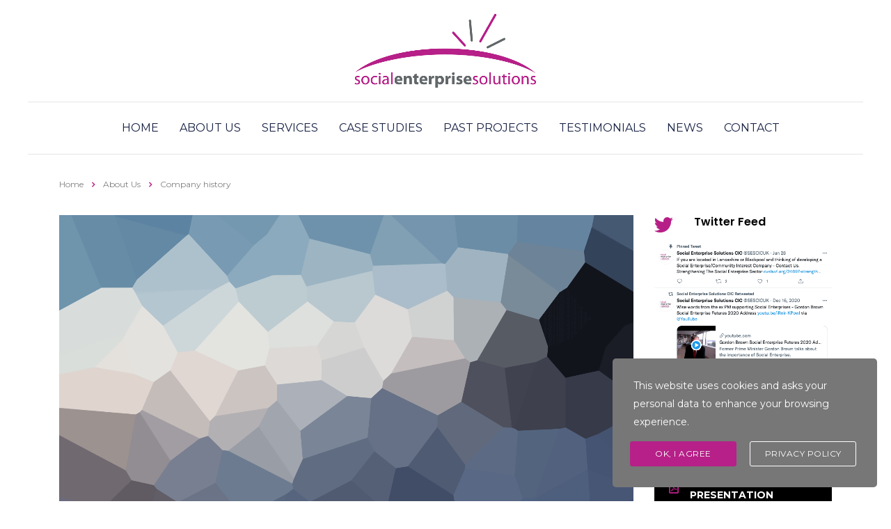

--- FILE ---
content_type: text/html; charset=UTF-8
request_url: https://www.socialenterprisesolutions.co.uk/about-us/company-history/
body_size: 16329
content:
<!DOCTYPE html>
<html lang="en-GB" class="no-js">
<head>
        <meta charset="UTF-8">
    <meta name="viewport" content="width=device-width, initial-scale=1">
    <link rel="profile" href="http://gmpg.org/xfn/11">
    <link rel="pingback" href="https://www.socialenterprisesolutions.co.uk/xmlrpc.php">
    <title>Company history &#8211; Social Enterprise Solutions</title>
<meta name='robots' content='max-image-preview:large' />
	<style>img:is([sizes="auto" i], [sizes^="auto," i]) { contain-intrinsic-size: 3000px 1500px }</style>
	<link rel='dns-prefetch' href='//fonts.googleapis.com' />
<link rel="alternate" type="application/rss+xml" title="Social Enterprise Solutions &raquo; Feed" href="https://www.socialenterprisesolutions.co.uk/feed/" />
<link rel="alternate" type="application/rss+xml" title="Social Enterprise Solutions &raquo; Comments Feed" href="https://www.socialenterprisesolutions.co.uk/comments/feed/" />
<script type="text/javascript">
/* <![CDATA[ */
window._wpemojiSettings = {"baseUrl":"https:\/\/s.w.org\/images\/core\/emoji\/15.0.3\/72x72\/","ext":".png","svgUrl":"https:\/\/s.w.org\/images\/core\/emoji\/15.0.3\/svg\/","svgExt":".svg","source":{"concatemoji":"https:\/\/www.socialenterprisesolutions.co.uk\/wp-includes\/js\/wp-emoji-release.min.js?ver=6.7.4"}};
/*! This file is auto-generated */
!function(i,n){var o,s,e;function c(e){try{var t={supportTests:e,timestamp:(new Date).valueOf()};sessionStorage.setItem(o,JSON.stringify(t))}catch(e){}}function p(e,t,n){e.clearRect(0,0,e.canvas.width,e.canvas.height),e.fillText(t,0,0);var t=new Uint32Array(e.getImageData(0,0,e.canvas.width,e.canvas.height).data),r=(e.clearRect(0,0,e.canvas.width,e.canvas.height),e.fillText(n,0,0),new Uint32Array(e.getImageData(0,0,e.canvas.width,e.canvas.height).data));return t.every(function(e,t){return e===r[t]})}function u(e,t,n){switch(t){case"flag":return n(e,"\ud83c\udff3\ufe0f\u200d\u26a7\ufe0f","\ud83c\udff3\ufe0f\u200b\u26a7\ufe0f")?!1:!n(e,"\ud83c\uddfa\ud83c\uddf3","\ud83c\uddfa\u200b\ud83c\uddf3")&&!n(e,"\ud83c\udff4\udb40\udc67\udb40\udc62\udb40\udc65\udb40\udc6e\udb40\udc67\udb40\udc7f","\ud83c\udff4\u200b\udb40\udc67\u200b\udb40\udc62\u200b\udb40\udc65\u200b\udb40\udc6e\u200b\udb40\udc67\u200b\udb40\udc7f");case"emoji":return!n(e,"\ud83d\udc26\u200d\u2b1b","\ud83d\udc26\u200b\u2b1b")}return!1}function f(e,t,n){var r="undefined"!=typeof WorkerGlobalScope&&self instanceof WorkerGlobalScope?new OffscreenCanvas(300,150):i.createElement("canvas"),a=r.getContext("2d",{willReadFrequently:!0}),o=(a.textBaseline="top",a.font="600 32px Arial",{});return e.forEach(function(e){o[e]=t(a,e,n)}),o}function t(e){var t=i.createElement("script");t.src=e,t.defer=!0,i.head.appendChild(t)}"undefined"!=typeof Promise&&(o="wpEmojiSettingsSupports",s=["flag","emoji"],n.supports={everything:!0,everythingExceptFlag:!0},e=new Promise(function(e){i.addEventListener("DOMContentLoaded",e,{once:!0})}),new Promise(function(t){var n=function(){try{var e=JSON.parse(sessionStorage.getItem(o));if("object"==typeof e&&"number"==typeof e.timestamp&&(new Date).valueOf()<e.timestamp+604800&&"object"==typeof e.supportTests)return e.supportTests}catch(e){}return null}();if(!n){if("undefined"!=typeof Worker&&"undefined"!=typeof OffscreenCanvas&&"undefined"!=typeof URL&&URL.createObjectURL&&"undefined"!=typeof Blob)try{var e="postMessage("+f.toString()+"("+[JSON.stringify(s),u.toString(),p.toString()].join(",")+"));",r=new Blob([e],{type:"text/javascript"}),a=new Worker(URL.createObjectURL(r),{name:"wpTestEmojiSupports"});return void(a.onmessage=function(e){c(n=e.data),a.terminate(),t(n)})}catch(e){}c(n=f(s,u,p))}t(n)}).then(function(e){for(var t in e)n.supports[t]=e[t],n.supports.everything=n.supports.everything&&n.supports[t],"flag"!==t&&(n.supports.everythingExceptFlag=n.supports.everythingExceptFlag&&n.supports[t]);n.supports.everythingExceptFlag=n.supports.everythingExceptFlag&&!n.supports.flag,n.DOMReady=!1,n.readyCallback=function(){n.DOMReady=!0}}).then(function(){return e}).then(function(){var e;n.supports.everything||(n.readyCallback(),(e=n.source||{}).concatemoji?t(e.concatemoji):e.wpemoji&&e.twemoji&&(t(e.twemoji),t(e.wpemoji)))}))}((window,document),window._wpemojiSettings);
/* ]]> */
</script>
<link rel='stylesheet' id='ctrumbowyg-css' href='https://www.socialenterprisesolutions.co.uk/wp-content/plugins/eroom-zoom-meetings-webinar/nuxy/metaboxes/assets/vendors/trumbowyg/ctrumbowyg.css?ver=6.7.4' type='text/css' media='all' />
<link rel='stylesheet' id='color-trumbowyg-css' href='https://www.socialenterprisesolutions.co.uk/wp-content/plugins/eroom-zoom-meetings-webinar/nuxy/metaboxes/assets/vendors/trumbowyg/color-trumbowyg.css?ver=6.7.4' type='text/css' media='all' />
<link rel='stylesheet' id='sbi_styles-css' href='https://www.socialenterprisesolutions.co.uk/wp-content/plugins/instagram-feed/css/sbi-styles.min.css?ver=6.2.2' type='text/css' media='all' />
<style id='wp-emoji-styles-inline-css' type='text/css'>

	img.wp-smiley, img.emoji {
		display: inline !important;
		border: none !important;
		box-shadow: none !important;
		height: 1em !important;
		width: 1em !important;
		margin: 0 0.07em !important;
		vertical-align: -0.1em !important;
		background: none !important;
		padding: 0 !important;
	}
</style>
<link rel='stylesheet' id='wp-block-library-css' href='https://www.socialenterprisesolutions.co.uk/wp-includes/css/dist/block-library/style.min.css?ver=6.7.4' type='text/css' media='all' />
<link rel='stylesheet' id='wc-blocks-vendors-style-css' href='https://www.socialenterprisesolutions.co.uk/wp-content/plugins/woocommerce/packages/woocommerce-blocks/build/wc-blocks-vendors-style.css?ver=10.9.3' type='text/css' media='all' />
<link rel='stylesheet' id='wc-all-blocks-style-css' href='https://www.socialenterprisesolutions.co.uk/wp-content/plugins/woocommerce/packages/woocommerce-blocks/build/wc-all-blocks-style.css?ver=10.9.3' type='text/css' media='all' />
<style id='classic-theme-styles-inline-css' type='text/css'>
/*! This file is auto-generated */
.wp-block-button__link{color:#fff;background-color:#32373c;border-radius:9999px;box-shadow:none;text-decoration:none;padding:calc(.667em + 2px) calc(1.333em + 2px);font-size:1.125em}.wp-block-file__button{background:#32373c;color:#fff;text-decoration:none}
</style>
<style id='global-styles-inline-css' type='text/css'>
:root{--wp--preset--aspect-ratio--square: 1;--wp--preset--aspect-ratio--4-3: 4/3;--wp--preset--aspect-ratio--3-4: 3/4;--wp--preset--aspect-ratio--3-2: 3/2;--wp--preset--aspect-ratio--2-3: 2/3;--wp--preset--aspect-ratio--16-9: 16/9;--wp--preset--aspect-ratio--9-16: 9/16;--wp--preset--color--black: #000000;--wp--preset--color--cyan-bluish-gray: #abb8c3;--wp--preset--color--white: #ffffff;--wp--preset--color--pale-pink: #f78da7;--wp--preset--color--vivid-red: #cf2e2e;--wp--preset--color--luminous-vivid-orange: #ff6900;--wp--preset--color--luminous-vivid-amber: #fcb900;--wp--preset--color--light-green-cyan: #7bdcb5;--wp--preset--color--vivid-green-cyan: #00d084;--wp--preset--color--pale-cyan-blue: #8ed1fc;--wp--preset--color--vivid-cyan-blue: #0693e3;--wp--preset--color--vivid-purple: #9b51e0;--wp--preset--gradient--vivid-cyan-blue-to-vivid-purple: linear-gradient(135deg,rgba(6,147,227,1) 0%,rgb(155,81,224) 100%);--wp--preset--gradient--light-green-cyan-to-vivid-green-cyan: linear-gradient(135deg,rgb(122,220,180) 0%,rgb(0,208,130) 100%);--wp--preset--gradient--luminous-vivid-amber-to-luminous-vivid-orange: linear-gradient(135deg,rgba(252,185,0,1) 0%,rgba(255,105,0,1) 100%);--wp--preset--gradient--luminous-vivid-orange-to-vivid-red: linear-gradient(135deg,rgba(255,105,0,1) 0%,rgb(207,46,46) 100%);--wp--preset--gradient--very-light-gray-to-cyan-bluish-gray: linear-gradient(135deg,rgb(238,238,238) 0%,rgb(169,184,195) 100%);--wp--preset--gradient--cool-to-warm-spectrum: linear-gradient(135deg,rgb(74,234,220) 0%,rgb(151,120,209) 20%,rgb(207,42,186) 40%,rgb(238,44,130) 60%,rgb(251,105,98) 80%,rgb(254,248,76) 100%);--wp--preset--gradient--blush-light-purple: linear-gradient(135deg,rgb(255,206,236) 0%,rgb(152,150,240) 100%);--wp--preset--gradient--blush-bordeaux: linear-gradient(135deg,rgb(254,205,165) 0%,rgb(254,45,45) 50%,rgb(107,0,62) 100%);--wp--preset--gradient--luminous-dusk: linear-gradient(135deg,rgb(255,203,112) 0%,rgb(199,81,192) 50%,rgb(65,88,208) 100%);--wp--preset--gradient--pale-ocean: linear-gradient(135deg,rgb(255,245,203) 0%,rgb(182,227,212) 50%,rgb(51,167,181) 100%);--wp--preset--gradient--electric-grass: linear-gradient(135deg,rgb(202,248,128) 0%,rgb(113,206,126) 100%);--wp--preset--gradient--midnight: linear-gradient(135deg,rgb(2,3,129) 0%,rgb(40,116,252) 100%);--wp--preset--font-size--small: 13px;--wp--preset--font-size--medium: 20px;--wp--preset--font-size--large: 36px;--wp--preset--font-size--x-large: 42px;--wp--preset--spacing--20: 0.44rem;--wp--preset--spacing--30: 0.67rem;--wp--preset--spacing--40: 1rem;--wp--preset--spacing--50: 1.5rem;--wp--preset--spacing--60: 2.25rem;--wp--preset--spacing--70: 3.38rem;--wp--preset--spacing--80: 5.06rem;--wp--preset--shadow--natural: 6px 6px 9px rgba(0, 0, 0, 0.2);--wp--preset--shadow--deep: 12px 12px 50px rgba(0, 0, 0, 0.4);--wp--preset--shadow--sharp: 6px 6px 0px rgba(0, 0, 0, 0.2);--wp--preset--shadow--outlined: 6px 6px 0px -3px rgba(255, 255, 255, 1), 6px 6px rgba(0, 0, 0, 1);--wp--preset--shadow--crisp: 6px 6px 0px rgba(0, 0, 0, 1);}:where(.is-layout-flex){gap: 0.5em;}:where(.is-layout-grid){gap: 0.5em;}body .is-layout-flex{display: flex;}.is-layout-flex{flex-wrap: wrap;align-items: center;}.is-layout-flex > :is(*, div){margin: 0;}body .is-layout-grid{display: grid;}.is-layout-grid > :is(*, div){margin: 0;}:where(.wp-block-columns.is-layout-flex){gap: 2em;}:where(.wp-block-columns.is-layout-grid){gap: 2em;}:where(.wp-block-post-template.is-layout-flex){gap: 1.25em;}:where(.wp-block-post-template.is-layout-grid){gap: 1.25em;}.has-black-color{color: var(--wp--preset--color--black) !important;}.has-cyan-bluish-gray-color{color: var(--wp--preset--color--cyan-bluish-gray) !important;}.has-white-color{color: var(--wp--preset--color--white) !important;}.has-pale-pink-color{color: var(--wp--preset--color--pale-pink) !important;}.has-vivid-red-color{color: var(--wp--preset--color--vivid-red) !important;}.has-luminous-vivid-orange-color{color: var(--wp--preset--color--luminous-vivid-orange) !important;}.has-luminous-vivid-amber-color{color: var(--wp--preset--color--luminous-vivid-amber) !important;}.has-light-green-cyan-color{color: var(--wp--preset--color--light-green-cyan) !important;}.has-vivid-green-cyan-color{color: var(--wp--preset--color--vivid-green-cyan) !important;}.has-pale-cyan-blue-color{color: var(--wp--preset--color--pale-cyan-blue) !important;}.has-vivid-cyan-blue-color{color: var(--wp--preset--color--vivid-cyan-blue) !important;}.has-vivid-purple-color{color: var(--wp--preset--color--vivid-purple) !important;}.has-black-background-color{background-color: var(--wp--preset--color--black) !important;}.has-cyan-bluish-gray-background-color{background-color: var(--wp--preset--color--cyan-bluish-gray) !important;}.has-white-background-color{background-color: var(--wp--preset--color--white) !important;}.has-pale-pink-background-color{background-color: var(--wp--preset--color--pale-pink) !important;}.has-vivid-red-background-color{background-color: var(--wp--preset--color--vivid-red) !important;}.has-luminous-vivid-orange-background-color{background-color: var(--wp--preset--color--luminous-vivid-orange) !important;}.has-luminous-vivid-amber-background-color{background-color: var(--wp--preset--color--luminous-vivid-amber) !important;}.has-light-green-cyan-background-color{background-color: var(--wp--preset--color--light-green-cyan) !important;}.has-vivid-green-cyan-background-color{background-color: var(--wp--preset--color--vivid-green-cyan) !important;}.has-pale-cyan-blue-background-color{background-color: var(--wp--preset--color--pale-cyan-blue) !important;}.has-vivid-cyan-blue-background-color{background-color: var(--wp--preset--color--vivid-cyan-blue) !important;}.has-vivid-purple-background-color{background-color: var(--wp--preset--color--vivid-purple) !important;}.has-black-border-color{border-color: var(--wp--preset--color--black) !important;}.has-cyan-bluish-gray-border-color{border-color: var(--wp--preset--color--cyan-bluish-gray) !important;}.has-white-border-color{border-color: var(--wp--preset--color--white) !important;}.has-pale-pink-border-color{border-color: var(--wp--preset--color--pale-pink) !important;}.has-vivid-red-border-color{border-color: var(--wp--preset--color--vivid-red) !important;}.has-luminous-vivid-orange-border-color{border-color: var(--wp--preset--color--luminous-vivid-orange) !important;}.has-luminous-vivid-amber-border-color{border-color: var(--wp--preset--color--luminous-vivid-amber) !important;}.has-light-green-cyan-border-color{border-color: var(--wp--preset--color--light-green-cyan) !important;}.has-vivid-green-cyan-border-color{border-color: var(--wp--preset--color--vivid-green-cyan) !important;}.has-pale-cyan-blue-border-color{border-color: var(--wp--preset--color--pale-cyan-blue) !important;}.has-vivid-cyan-blue-border-color{border-color: var(--wp--preset--color--vivid-cyan-blue) !important;}.has-vivid-purple-border-color{border-color: var(--wp--preset--color--vivid-purple) !important;}.has-vivid-cyan-blue-to-vivid-purple-gradient-background{background: var(--wp--preset--gradient--vivid-cyan-blue-to-vivid-purple) !important;}.has-light-green-cyan-to-vivid-green-cyan-gradient-background{background: var(--wp--preset--gradient--light-green-cyan-to-vivid-green-cyan) !important;}.has-luminous-vivid-amber-to-luminous-vivid-orange-gradient-background{background: var(--wp--preset--gradient--luminous-vivid-amber-to-luminous-vivid-orange) !important;}.has-luminous-vivid-orange-to-vivid-red-gradient-background{background: var(--wp--preset--gradient--luminous-vivid-orange-to-vivid-red) !important;}.has-very-light-gray-to-cyan-bluish-gray-gradient-background{background: var(--wp--preset--gradient--very-light-gray-to-cyan-bluish-gray) !important;}.has-cool-to-warm-spectrum-gradient-background{background: var(--wp--preset--gradient--cool-to-warm-spectrum) !important;}.has-blush-light-purple-gradient-background{background: var(--wp--preset--gradient--blush-light-purple) !important;}.has-blush-bordeaux-gradient-background{background: var(--wp--preset--gradient--blush-bordeaux) !important;}.has-luminous-dusk-gradient-background{background: var(--wp--preset--gradient--luminous-dusk) !important;}.has-pale-ocean-gradient-background{background: var(--wp--preset--gradient--pale-ocean) !important;}.has-electric-grass-gradient-background{background: var(--wp--preset--gradient--electric-grass) !important;}.has-midnight-gradient-background{background: var(--wp--preset--gradient--midnight) !important;}.has-small-font-size{font-size: var(--wp--preset--font-size--small) !important;}.has-medium-font-size{font-size: var(--wp--preset--font-size--medium) !important;}.has-large-font-size{font-size: var(--wp--preset--font-size--large) !important;}.has-x-large-font-size{font-size: var(--wp--preset--font-size--x-large) !important;}
:where(.wp-block-post-template.is-layout-flex){gap: 1.25em;}:where(.wp-block-post-template.is-layout-grid){gap: 1.25em;}
:where(.wp-block-columns.is-layout-flex){gap: 2em;}:where(.wp-block-columns.is-layout-grid){gap: 2em;}
:root :where(.wp-block-pullquote){font-size: 1.5em;line-height: 1.6;}
</style>
<link rel='stylesheet' id='contact-form-7-css' href='https://www.socialenterprisesolutions.co.uk/wp-content/plugins/contact-form-7/includes/css/styles.css?ver=5.8' type='text/css' media='all' />
<link rel='stylesheet' id='stm-stm-css' href='https://www.socialenterprisesolutions.co.uk/wp-content/uploads/stm_fonts/stm/stm.css?ver=1.0' type='text/css' media='all' />
<link rel='stylesheet' id='ctf_styles-css' href='https://www.socialenterprisesolutions.co.uk/wp-content/plugins/custom-twitter-feeds/css/ctf-styles.min.css?ver=2.1.2' type='text/css' media='all' />
<link rel='stylesheet' id='stm_zoom_main-css' href='https://www.socialenterprisesolutions.co.uk/wp-content/plugins/eroom-zoom-meetings-webinar/assets/css/frontend/main.css?ver=1.4.12' type='text/css' media='all' />
<link rel='stylesheet' id='woocommerce-layout-css' href='https://www.socialenterprisesolutions.co.uk/wp-content/plugins/woocommerce/assets/css/woocommerce-layout.css?ver=8.1.1' type='text/css' media='all' />
<link rel='stylesheet' id='woocommerce-smallscreen-css' href='https://www.socialenterprisesolutions.co.uk/wp-content/plugins/woocommerce/assets/css/woocommerce-smallscreen.css?ver=8.1.1' type='text/css' media='only screen and (max-width: 768px)' />
<link rel='stylesheet' id='woocommerce-general-css' href='https://www.socialenterprisesolutions.co.uk/wp-content/plugins/woocommerce/assets/css/woocommerce.css?ver=8.1.1' type='text/css' media='all' />
<style id='woocommerce-inline-inline-css' type='text/css'>
.woocommerce form .form-row .required { visibility: visible; }
</style>
<link rel='stylesheet' id='font-awesome-min-css' href='https://www.socialenterprisesolutions.co.uk/wp-content/plugins/eroom-zoom-meetings-webinar/nuxy/metaboxes/assets/vendors/font-awesome.min.css?ver=1769085113' type='text/css' media='all' />
<link rel='stylesheet' id='stm-gdpr-styles-css' href='https://www.socialenterprisesolutions.co.uk/wp-content/plugins/stm-gdpr-compliance/assets/css/styles.css?ver=6.7.4' type='text/css' media='all' />
<style id='stm-gdpr-styles-inline-css' type='text/css'>
.stm_gdpr_popup-main .stm_gdpr_popup-links a.stm_gdpr_popup-accept { 
background-color: #b62088 !important; border: 1px solid #b62088 !important; }

.stm_gdpr_popup-main .stm_gdpr_popup-links a:hover { color: #ffffff !important; }
</style>
<link rel='stylesheet' id='bootstrap-css' href='https://www.socialenterprisesolutions.co.uk/wp-content/themes/consulting/assets/css/bootstrap.min.css?ver=6.1.9' type='text/css' media='all' />
<link rel='stylesheet' id='vc_font_awesome_5_shims-css' href='https://www.socialenterprisesolutions.co.uk/wp-content/plugins/js_composer/assets/lib/bower/font-awesome/css/v4-shims.min.css?ver=7.0' type='text/css' media='all' />
<style id='vc_font_awesome_5_shims-inline-css' type='text/css'>
body #wrapper .fa.fa-facebook{font-family:'Font Awesome 5 Brands' !important;}
</style>
<link rel='stylesheet' id='vc_font_awesome_5-css' href='https://www.socialenterprisesolutions.co.uk/wp-content/plugins/js_composer/assets/lib/bower/font-awesome/css/all.min.css?ver=7.0' type='text/css' media='all' />
<style id='vc_font_awesome_5-inline-css' type='text/css'>
body #wrapper .fa.fa-map-marker{font-family:'FontAwesome' !important;} body .fa.fa-map-marker:before{content:"\f041"}
</style>
<link rel='stylesheet' id='font-awesome-css' href='https://www.socialenterprisesolutions.co.uk/wp-content/themes/consulting/assets/css/font-awesome.min.css?ver=6.1.9' type='text/css' media='all' />
<link rel='stylesheet' id='consulting-style-css' href='https://www.socialenterprisesolutions.co.uk/wp-content/themes/consulting/style.css?ver=6.1.9' type='text/css' media='all' />
<link rel='stylesheet' id='consulting-layout-css' href='https://www.socialenterprisesolutions.co.uk/wp-content/themes/consulting/assets/css/layouts/layout_geneva/main.css?ver=6.1.9' type='text/css' media='all' />
<style id='consulting-layout-inline-css' type='text/css'>
.page_title{ background-repeat: no-repeat !important; background-repeat: url(http://n) !important; }.mtc, .mtc_h:hover{
					color: #162043!important
				}.stc, .stc_h:hover{
					color: #fd5e1f!important
				}.ttc, .ttc_h:hover{
					color: #fd5e1f!important
				}.mbc, .mbc_h:hover, .stm-search .stm_widget_search button{
					background-color: #162043!important
				}.sbc, .sbc_h:hover{
					background-color: #fd5e1f!important
				}.tbc, .tbc_h:hover{
					background-color: #fd5e1f!important
				}.mbdc, .mbdc_h:hover{
					border-color: #162043!important
				}.sbdc, .sbdc_h:hover{
					border-color: #fd5e1f!important
				}.tbdc, .tbdc_h:hover{
					border-color: #fd5e1f!important
				}.wpcf7-form-control.wpcf7-acceptance { float: left; background-color: white; padding-left: 0; padding-bottom: 40px; padding-top: 0; } .stm-header__element.object853, .stm-header__element.object1123 { display: none; } body.header_transparent .stm-header .stm-navigation__default>ul>li a { color: #63686b !important; } .icon_box.style_4 .icon i { background: #d1bb98 !important; } .staff_list ul li .staff_info h4 a { color: #000000 !important; } .staff_list ul li .staff_info h4 a:hover { color: #B61F87 !important; } .staff_list.grid.cols_6 ul li .staff_info h4 { font-size: 17px !important; } body.home .stm-header .stm-navigation__default>ul>li.current-menu-item>a:before, body.home .stm-header .stm-navigation__default>ul>li.current_page_parent>a:before { top: 5px !important; } .stm-header .stm-navigation__default>ul>li.current-menu-item>a:before, .stm-header .stm-navigation__default>ul>li.current_page_parent>a:before { top: -10px !important; } div [class*=" stm-header"], div [class*=" stm-header"] div, div [class^=stm-header], div [class^=stm-header] div { margin: 0 auto; } body #footer.style_3 .widgets_row { background-color: #f1f1f1; } .stm-header .stm-navigation__default>ul>li>a { font-size: 16px !important; } .image-caption .wpb_wrapper p em { font-size: 12px; } .stm_testimonials .item .testimonial-info .testimonial-image { max-width: 100px !important; } .contact-us-side .stm-phone-11 { font-size: 33px !important; color: #d63fa7 !important; } .contact-us-side button { font-size: 29px !important; letter-spacing: 2px; padding-left: 70px !important; } .contact-button-side .stm-email { font-size: 25px !important; color: #d63fa7 !important; } .contact-button-side a { padding-left: 60px !important; font-size: 20px !important; } .wp-block-social-links .wp-block-social-link .wp-block-social-link-anchor, .wp-block-social-links .wp-block-social-link .wp-block-social-link-anchor:active, .wp-block-social-links .wp-block-social-link .wp-block-social-link-anchor:hover, .wp-block-social-links .wp-block-social-link .wp-block-social-link-anchor:visited, .wp-block-social-links .wp-block-social-link .wp-block-social-link-anchor svg { color: #ffffff !important; } .stm-header__hb .stm-navigation ul>li>a { font-weight: 500 !important; } body.header_transparent .stm-header__row_color_top { border-bottom: 0 !important; } body .vc_general.vc_btn3.vc_btn3-color-theme_style_2.vc_btn3-style-flat { border-radius: 50px; border: 0 !important; } body .vc_general.vc_btn3.vc_btn3-color-theme_style_2.vc_btn3-style-flat:hover { color: #b61f87 !important; } body .vc_general.vc_btn3.vc_btn3-color-theme_style_3.vc_btn3-style-flat { background: #e6aad3 !important; } .staff_bottom_wr { display: none !important; } li#menu-item-7062 a { background-color: #f9e7f0 !important; } .post_date, .post_by, .post_cat, #archives-2, #categories-2, .vc_wp_archives, .comments_num { display: none !important; } .stm_mobile__header { background-color: #FFFFFF !important; padding: 10px 15px !important; } @media screen and (max-width: 1023px) { .main-slider-desktop { display: none !important; } .main-slider-mobile { display: block !important; } .what-we-do-wrap { margin-top: 0px !important; padding-top: 0px !important; } } @media screen and (max-width: 1023px) { .stm-header__hb .stm-navigation ul>li { float: none!important; border: 1px solid #d1d1d1; margin-bottom: 5px; border-radius: 4px; background-color: #ffffff !important; } body.header_transparent .stm-header.active { background-color: #ffffff !important; } body.header_transparent .stm-header.active .stm-navigation__default>ul>li.menu-item-has-children>a:after { border-color: #b62088 transparent transparent!important; } .stm-header__element.object702 { background-color: #f7f7f7 !important; padding-top: 10px; } } @media screen and (min-width: 1024px) { .main-slider-desktop { display: block !important; } .main-slider-mobile { display: none !important; } .what-we-do-wrap { margin-top: 20px !important; padding-top: 20px !important; } } .grecaptcha-badge { display: none !important; } @media screen and (max-width: 768px) { .social-prescribing-logos img { text-align: center; margin-bottom: 40px; } } @media screen and (max-width: 620px) { body.page-id-7146 .vc_btn3.vc_btn3-color-grey.vc_btn3-style-modern, body.page-id-7144 .vc_btn3.vc_btn3-color-grey.vc_btn3-style-modern, body.page-id-7139 .vc_btn3.vc_btn3-color-grey.vc_btn3-style-modern, body.page-id-7429 .vc_btn3.vc_btn3-color-grey.vc_btn3-style-modern { width: 100%; margin-bottom: 20px; } body.page-id-7146 .vc_btn3-container.vc_btn3-inline, body.page-id-7144 .vc_btn3-container.vc_btn3-inline, body.page-id-7139 .vc_btn3-container.vc_btn3-inline, body.page-id-7429 .vc_btn3-container.vc_btn3-inline { display: block !important; } .contact-us-side button, .consulting-custom-title { font-size: 25px !important; } .changing-futures-logos { margin-bottom: 20px !important; } body.page-id-7429 .contact-us-side, body.page-id-7142 .contact-us-side, body.page-id-7144 .contact-us-side { margin-top: 25px !important; } body.page-id-7142 .vc_sep_width_100 { padding-top: 30px; } .start-your-se-image { margin-top: 20px; } } 
</style>
<link rel='stylesheet' id='select2-css' href='https://www.socialenterprisesolutions.co.uk/wp-content/themes/consulting/assets/css/select2.min.css?ver=6.1.9' type='text/css' media='all' />
<link rel='stylesheet' id='header_builder-css' href='https://www.socialenterprisesolutions.co.uk/wp-content/themes/consulting/assets/css/header_builder.css?ver=6.1.9' type='text/css' media='all' />
<link rel='stylesheet' id='consulting-default-font-css' href='https://fonts.googleapis.com/css?family=Montserrat%3A100%2C100italic%2C200%2C200italic%2C300%2C300italic%2Cregular%2Citalic%2C500%2C500italic%2C600%2C600italic%2C700%2C700italic%2C800%2C800italic%2C900%2C900italic&#038;ver=6.1.9' type='text/css' media='all' />
<link rel='stylesheet' id='stm-skin-custom-generated-css' href='https://www.socialenterprisesolutions.co.uk/wp-content/uploads/stm_uploads/skin-custom.css?ver=862297' type='text/css' media='all' />
<link rel='stylesheet' id='consulting-theme-options-css' href='https://www.socialenterprisesolutions.co.uk/wp-content/uploads/stm_uploads/theme_options.css?ver=6.1.9' type='text/css' media='all' />
<link rel='stylesheet' id='consulting-global-styles-css' href='https://www.socialenterprisesolutions.co.uk/wp-content/themes/consulting/assets/css/layouts/global_styles/main.css?ver=6.1.9' type='text/css' media='all' />
<style id='consulting-global-styles-inline-css' type='text/css'>

    
        .elementor-widget-video .eicon-play {
            border-color: #fde428;
            background-color: #fde428;
        }

        .elementor-widget-wp-widget-nav_menu ul li,
        .elementor-widget-wp-widget-nav_menu ul li a {
            color: #000000;
        }

        .elementor-widget-wp-widget-nav_menu ul li.current-cat:hover>a,
        .elementor-widget-wp-widget-nav_menu ul li.current-cat>a,
        .elementor-widget-wp-widget-nav_menu ul li.current-menu-item:hover>a,
        .elementor-widget-wp-widget-nav_menu ul li.current-menu-item>a,
        .elementor-widget-wp-widget-nav_menu ul li.current_page_item:hover>a,
        .elementor-widget-wp-widget-nav_menu ul li.current_page_item>a,
        .elementor-widget-wp-widget-nav_menu ul li:hover>a {
            border-left-color: #B61F87;
        }

        div.elementor-widget-button a.elementor-button,
        div.elementor-widget-button .elementor-button {
            background-color: #000000;
        }

        div.elementor-widget-button a.elementor-button:hover,
        div.elementor-widget-button .elementor-button:hover {
            background-color: #fde428;
            color: #000000;
        }

        .elementor-default .elementor-text-editor ul:not(.elementor-editor-element-settings) li:before,
        .elementor-default .elementor-widget-text-editor ul:not(.elementor-editor-element-settings) li:before {
            color: #B61F87;
        }

        .consulting_elementor_wrapper .elementor-tabs .elementor-tabs-content-wrapper .elementor-tab-mobile-title,
        .consulting_elementor_wrapper .elementor-tabs .elementor-tabs-wrapper .elementor-tab-title {
            background-color: #fde428;
        }

        .consulting_elementor_wrapper .elementor-tabs .elementor-tabs-content-wrapper .elementor-tab-mobile-title,
        .consulting_elementor_wrapper .elementor-tabs .elementor-tabs-wrapper .elementor-tab-title a {
            color: #000000;
        }

        .consulting_elementor_wrapper .elementor-tabs .elementor-tabs-content-wrapper .elementor-tab-mobile-title.elementor-active,
        .consulting_elementor_wrapper .elementor-tabs .elementor-tabs-wrapper .elementor-tab-title.elementor-active {
            background-color: #000000;
        }

        .consulting_elementor_wrapper .elementor-tabs .elementor-tabs-content-wrapper .elementor-tab-mobile-title.elementor-active,
        .consulting_elementor_wrapper .elementor-tabs .elementor-tabs-wrapper .elementor-tab-title.elementor-active a {
            color: #fde428;
        }

        .radial-progress .circle .mask .fill {
            background-color: #fde428;
        }

    

    
</style>
<link rel='stylesheet' id='stm_megamenu-css' href='https://www.socialenterprisesolutions.co.uk/wp-content/themes/consulting/inc/megamenu/assets/css/megamenu.css?ver=6.7.4' type='text/css' media='all' />
<link rel='stylesheet' id='js_composer_front-css' href='https://www.socialenterprisesolutions.co.uk/wp-content/plugins/js_composer/assets/css/js_composer.min.css?ver=7.0' type='text/css' media='all' />
<link rel='stylesheet' id='stm_hb_main-css' href='https://www.socialenterprisesolutions.co.uk/wp-content/plugins/pearl-header-builder/assets/frontend/assets/css/header/main.css?ver=1.3.6' type='text/css' media='all' />
<link rel='stylesheet' id='stm_hb_sticky-css' href='https://www.socialenterprisesolutions.co.uk/wp-content/plugins/pearl-header-builder/assets/frontend/assets/vendor/sticky.css?ver=1.3.6' type='text/css' media='all' />
<link rel='stylesheet' id='fontawesome-css' href='https://www.socialenterprisesolutions.co.uk/wp-content/plugins/pearl-header-builder/assets/frontend/assets/css/font-awesome.min.css?ver=1.3.6' type='text/css' media='all' />
<script type="text/javascript" src="https://www.socialenterprisesolutions.co.uk/wp-includes/js/jquery/jquery.min.js?ver=3.7.1" id="jquery-core-js"></script>
<script type="text/javascript" src="https://www.socialenterprisesolutions.co.uk/wp-includes/js/jquery/jquery-migrate.min.js?ver=3.4.1" id="jquery-migrate-js"></script>
<script type="text/javascript" id="3d-flip-book-client-locale-loader-js-extra">
/* <![CDATA[ */
var FB3D_CLIENT_LOCALE = {"ajaxurl":"https:\/\/www.socialenterprisesolutions.co.uk\/wp-admin\/admin-ajax.php","dictionary":{"Table of contents":"Table of contents","Close":"Close","Bookmarks":"Bookmarks","Thumbnails":"Thumbnails","Search":"Search","Share":"Share","Facebook":"Facebook","Twitter":"Twitter","Email":"Email","Play":"Play","Previous page":"Previous page","Next page":"Next page","Zoom in":"Zoom in","Zoom out":"Zoom out","Fit view":"Fit view","Auto play":"Auto play","Full screen":"Full screen","More":"More","Smart pan":"Smart pan","Single page":"Single page","Sounds":"Sounds","Stats":"Stats","Print":"Print","Download":"Download","Goto first page":"Goto first page","Goto last page":"Goto last page"},"images":"https:\/\/www.socialenterprisesolutions.co.uk\/wp-content\/plugins\/interactive-3d-flipbook-powered-physics-engine\/assets\/images\/","jsData":{"urls":[],"posts":{"ids_mis":[],"ids":[]},"pages":[],"firstPages":[],"bookCtrlProps":[],"bookTemplates":[]},"key":"3d-flip-book","pdfJS":{"pdfJsLib":"https:\/\/www.socialenterprisesolutions.co.uk\/wp-content\/plugins\/interactive-3d-flipbook-powered-physics-engine\/assets\/js\/pdf.min.js?ver=4.3.136","pdfJsWorker":"https:\/\/www.socialenterprisesolutions.co.uk\/wp-content\/plugins\/interactive-3d-flipbook-powered-physics-engine\/assets\/js\/pdf.worker.js?ver=4.3.136","stablePdfJsLib":"https:\/\/www.socialenterprisesolutions.co.uk\/wp-content\/plugins\/interactive-3d-flipbook-powered-physics-engine\/assets\/js\/stable\/pdf.min.js?ver=2.5.207","stablePdfJsWorker":"https:\/\/www.socialenterprisesolutions.co.uk\/wp-content\/plugins\/interactive-3d-flipbook-powered-physics-engine\/assets\/js\/stable\/pdf.worker.js?ver=2.5.207","pdfJsCMapUrl":"https:\/\/www.socialenterprisesolutions.co.uk\/wp-content\/plugins\/interactive-3d-flipbook-powered-physics-engine\/assets\/cmaps\/"},"cacheurl":"https:\/\/www.socialenterprisesolutions.co.uk\/wp-content\/uploads\/3d-flip-book\/cache\/","pluginsurl":"https:\/\/www.socialenterprisesolutions.co.uk\/wp-content\/plugins\/","pluginurl":"https:\/\/www.socialenterprisesolutions.co.uk\/wp-content\/plugins\/interactive-3d-flipbook-powered-physics-engine\/","thumbnailSize":{"width":"150","height":"150"},"version":"1.16.17"};
/* ]]> */
</script>
<script type="text/javascript" src="https://www.socialenterprisesolutions.co.uk/wp-content/plugins/interactive-3d-flipbook-powered-physics-engine/assets/js/client-locale-loader.js?ver=1.16.17" id="3d-flip-book-client-locale-loader-js" async="async" data-wp-strategy="async"></script>
<script type="text/javascript" src="https://www.socialenterprisesolutions.co.uk/wp-content/plugins/woocommerce/assets/js/jquery-blockui/jquery.blockUI.min.js?ver=2.7.0-wc.8.1.1" id="jquery-blockui-js"></script>
<script type="text/javascript" id="wc-add-to-cart-js-extra">
/* <![CDATA[ */
var wc_add_to_cart_params = {"ajax_url":"\/wp-admin\/admin-ajax.php","wc_ajax_url":"\/?wc-ajax=%%endpoint%%","i18n_view_cart":"View cart","cart_url":"https:\/\/www.socialenterprisesolutions.co.uk\/shop-2\/cart\/","is_cart":"","cart_redirect_after_add":"no"};
/* ]]> */
</script>
<script type="text/javascript" src="https://www.socialenterprisesolutions.co.uk/wp-content/plugins/woocommerce/assets/js/frontend/add-to-cart.min.js?ver=8.1.1" id="wc-add-to-cart-js"></script>
<script type="text/javascript" src="https://www.socialenterprisesolutions.co.uk/wp-content/plugins/js_composer/assets/js/vendors/woocommerce-add-to-cart.js?ver=7.0" id="vc_woocommerce-add-to-cart-js-js"></script>
<script type="text/javascript" src="https://www.socialenterprisesolutions.co.uk/wp-content/themes/consulting/inc/megamenu/assets/js/megamenu.js?ver=6.7.4" id="stm_megamenu-js"></script>
<script></script><link rel="https://api.w.org/" href="https://www.socialenterprisesolutions.co.uk/wp-json/" /><link rel="alternate" title="JSON" type="application/json" href="https://www.socialenterprisesolutions.co.uk/wp-json/wp/v2/pages/377" /><link rel="EditURI" type="application/rsd+xml" title="RSD" href="https://www.socialenterprisesolutions.co.uk/xmlrpc.php?rsd" />
<meta name="generator" content="WordPress 6.7.4" />
<meta name="generator" content="WooCommerce 8.1.1" />
<link rel="canonical" href="https://www.socialenterprisesolutions.co.uk/about-us/company-history/" />
<link rel='shortlink' href='https://www.socialenterprisesolutions.co.uk/?p=377' />
<link rel="alternate" title="oEmbed (JSON)" type="application/json+oembed" href="https://www.socialenterprisesolutions.co.uk/wp-json/oembed/1.0/embed?url=https%3A%2F%2Fwww.socialenterprisesolutions.co.uk%2Fabout-us%2Fcompany-history%2F" />
<link rel="alternate" title="oEmbed (XML)" type="text/xml+oembed" href="https://www.socialenterprisesolutions.co.uk/wp-json/oembed/1.0/embed?url=https%3A%2F%2Fwww.socialenterprisesolutions.co.uk%2Fabout-us%2Fcompany-history%2F&#038;format=xml" />
<script type="text/javascript">window.ccb_nonces = {"ccb_payment":"db8d28dbe5","ccb_contact_form":"f0647a91b1","ccb_woo_checkout":"bd82d0c972","ccb_add_order":"43ebe9b32e","ccb_orders":"828aa38c47","ccb_update_order":"852745a33f","ccb_send_invoice":"29d424bd57","ccb_get_invoice":"ad6f4ab737"};</script>		<script>
			var daysStr = "Days";
			var hoursStr = "Hours";
			var minutesStr = "Minutes";
			var secondsStr = "Seconds";
		</script>
			<script type="text/javascript">
		var stm_wpcfto_ajaxurl = 'https://www.socialenterprisesolutions.co.uk/wp-admin/admin-ajax.php';
	</script>

	<style>
		.vue_is_disabled {
			display: none;
		}
	</style>
		<script>
		var stm_wpcfto_nonces = {"wpcfto_save_settings":"3c54799652","get_image_url":"66027947d2","wpcfto_upload_file":"9ab21ae8ad","wpcfto_search_posts":"5fbc03bb13"};
	</script>
	<link rel="apple-touch-icon" sizes="120x120" href="/wp-content/uploads/fbrfg/apple-touch-icon.png">
<link rel="icon" type="image/png" sizes="32x32" href="/wp-content/uploads/fbrfg/favicon-32x32.png">
<link rel="icon" type="image/png" sizes="16x16" href="/wp-content/uploads/fbrfg/favicon-16x16.png">
<link rel="manifest" href="/wp-content/uploads/fbrfg/site.webmanifest">
<link rel="mask-icon" href="/wp-content/uploads/fbrfg/safari-pinned-tab.svg" color="#ac5bd5">
<link rel="shortcut icon" href="/wp-content/uploads/fbrfg/favicon.ico">
<meta name="msapplication-TileColor" content="#ffffff">
<meta name="msapplication-config" content="/wp-content/uploads/fbrfg/browserconfig.xml">
<meta name="theme-color" content="#ffffff">        <script type="text/javascript">
            var ajaxurl = 'https://www.socialenterprisesolutions.co.uk/wp-admin/admin-ajax.php';
            var stm_ajax_load_events = 'bd9ce215f5';
            var stm_ajax_load_portfolio = 'f718020bd5';
            var stm_ajax_add_event_member_sc = '05b8eac2ae';
            var stm_custom_register = '95a0102c59';
            var stm_get_prices = 'c22b318cfc';
            var stm_get_history = '98b95a5684';
            var stm_ajax_add_review = '5f9848aa4a';
        </script>
        	<noscript><style>.woocommerce-product-gallery{ opacity: 1 !important; }</style></noscript>
	<meta name="generator" content="Elementor 3.16.4; features: e_dom_optimization, e_optimized_assets_loading, e_optimized_css_loading, additional_custom_breakpoints; settings: css_print_method-external, google_font-enabled, font_display-auto">
		<style>
			#wp-admin-bar-consulting_settings			img {
				max-width: 25px;
				vertical-align: top;
				position: relative;
				top: 3px;
			}
		</style>
		<meta name="generator" content="Powered by WPBakery Page Builder - drag and drop page builder for WordPress."/>
<meta name="generator" content="Powered by Slider Revolution 6.6.16 - responsive, Mobile-Friendly Slider Plugin for WordPress with comfortable drag and drop interface." />
<script>function setREVStartSize(e){
			//window.requestAnimationFrame(function() {
				window.RSIW = window.RSIW===undefined ? window.innerWidth : window.RSIW;
				window.RSIH = window.RSIH===undefined ? window.innerHeight : window.RSIH;
				try {
					var pw = document.getElementById(e.c).parentNode.offsetWidth,
						newh;
					pw = pw===0 || isNaN(pw) || (e.l=="fullwidth" || e.layout=="fullwidth") ? window.RSIW : pw;
					e.tabw = e.tabw===undefined ? 0 : parseInt(e.tabw);
					e.thumbw = e.thumbw===undefined ? 0 : parseInt(e.thumbw);
					e.tabh = e.tabh===undefined ? 0 : parseInt(e.tabh);
					e.thumbh = e.thumbh===undefined ? 0 : parseInt(e.thumbh);
					e.tabhide = e.tabhide===undefined ? 0 : parseInt(e.tabhide);
					e.thumbhide = e.thumbhide===undefined ? 0 : parseInt(e.thumbhide);
					e.mh = e.mh===undefined || e.mh=="" || e.mh==="auto" ? 0 : parseInt(e.mh,0);
					if(e.layout==="fullscreen" || e.l==="fullscreen")
						newh = Math.max(e.mh,window.RSIH);
					else{
						e.gw = Array.isArray(e.gw) ? e.gw : [e.gw];
						for (var i in e.rl) if (e.gw[i]===undefined || e.gw[i]===0) e.gw[i] = e.gw[i-1];
						e.gh = e.el===undefined || e.el==="" || (Array.isArray(e.el) && e.el.length==0)? e.gh : e.el;
						e.gh = Array.isArray(e.gh) ? e.gh : [e.gh];
						for (var i in e.rl) if (e.gh[i]===undefined || e.gh[i]===0) e.gh[i] = e.gh[i-1];
											
						var nl = new Array(e.rl.length),
							ix = 0,
							sl;
						e.tabw = e.tabhide>=pw ? 0 : e.tabw;
						e.thumbw = e.thumbhide>=pw ? 0 : e.thumbw;
						e.tabh = e.tabhide>=pw ? 0 : e.tabh;
						e.thumbh = e.thumbhide>=pw ? 0 : e.thumbh;
						for (var i in e.rl) nl[i] = e.rl[i]<window.RSIW ? 0 : e.rl[i];
						sl = nl[0];
						for (var i in nl) if (sl>nl[i] && nl[i]>0) { sl = nl[i]; ix=i;}
						var m = pw>(e.gw[ix]+e.tabw+e.thumbw) ? 1 : (pw-(e.tabw+e.thumbw)) / (e.gw[ix]);
						newh =  (e.gh[ix] * m) + (e.tabh + e.thumbh);
					}
					var el = document.getElementById(e.c);
					if (el!==null && el) el.style.height = newh+"px";
					el = document.getElementById(e.c+"_wrapper");
					if (el!==null && el) {
						el.style.height = newh+"px";
						el.style.display = "block";
					}
				} catch(e){
					console.log("Failure at Presize of Slider:" + e)
				}
			//});
		  };</script>
<style type="text/css" data-type="vc_shortcodes-custom-css">.vc_custom_1540962018980{margin-bottom: 100px !important;}.vc_custom_1459505959648{margin-bottom: -60px !important;}.vc_custom_1452141433663{margin-bottom: 46px !important;}.vc_custom_1455883809051{margin-bottom: 50px !important;}.vc_custom_1590129585209{margin-bottom: 0px !important;}</style><noscript><style> .wpb_animate_when_almost_visible { opacity: 1; }</style></noscript>    </head>
<body class="page-template-default page page-id-377 page-child parent-pageid-6852 theme-consulting woocommerce-no-js site_layout_geneva show-mobile-switcher  header_style_2 mobile_grid_landscape eroom-enabled wpb-js-composer js-comp-ver-7.0 vc_responsive elementor-default elementor-kit-6961">


    <div id="wrapper">

        <div id="fullpage" class="content_wrapper">
    <header id="header">
                    <style type="text/css" id="styles-stm_hb_settings">@media (max-width:1023px) and (min-width:425px) {.stm-header__element.object702{order: -2200}}@media (max-width:425px) {.stm-header__element.object702{order: -2200}}.stm-header__element.object702{}@media (max-width:1023px) and (min-width:425px) {.stm-header__element.object1332{order: -1200}}@media (max-width:425px) {.stm-header__element.object1332{order: -1200}}.stm-header__element.object1332{}.stm-header{}.stm-header:before{}.stm-header__row_color_top{padding-top:19px;padding-bottom:19px;color:#ffffff;} .stm-header__row_color_top .stm-icontext__text {color:#ffffff;} .stm-header__row_color_top a {color:#ffffff;} .stm-header__row_color_top .dropdown-toggle {color:#ffffff!important;} .stm-header__row_color_top a:hover, .stm-navigation__default > ul > li > a:hover {color:!important;} .stm-header__row_color_top li:hover a {color:;} .stm-header__row_color_top .stm-switcher__trigger_default:after {border-top-color:#ffffff;} .stm-header__row_color_top .dropdown-toggle:after {border-top-color:#ffffff!important;}.stm-header__row_color_top:before{}.stm-header__row_color_center{padding-top:9px;padding-bottom:9px;color:#162043;} .stm-header__row_color_center .stm-icontext__text {color:#162043;} .stm-header__row_color_center a {color:#162043;} .stm-header__row_color_center .dropdown-toggle {color:#162043!important;} .stm-header__row_color_center li:hover > a {color:!important;} .stm-header__row_color_center a:hover, .stm-navigation__default > ul > li > a:hover {color:!important;} .stm-header__row_color_center a > .divider {color:#162043!important;} .stm-header__row_color_center a:hover > .divider {color:#162043!important;} .stm-header__row_color_center li:hover > a > .divider {color:#162043!important;} .stm-header__row_color_center .stm-switcher__trigger_default:after {border-top-color:#162043;} .stm-header__row_color_center .dropdown-toggle:after {border-top-color:#162043!important;}.stm-header__row_color_center:before{}.stm-header__row_color_bottom{} .stm-header__row_color_bottom .stm-icontext__text {color:;} .stm-header__row_color_bottom a {color:;} .stm-header__row_color_bottom .dropdown-toggle {color:!important;} .stm-header__row_color_bottom a:hover, .stm-navigation__default > ul > li > a:hover {color:!important;} .stm-header__row_color_bottom li:hover a {color:;} .stm-header__row_color_bottom .stm-switcher__trigger_default:after {border-top-color:;} .stm-header__row_color_bottom .dropdown-toggle:after {border-top-color:!important;}.stm-header__row_color_bottom:before{}                .stm_hb_mtc,.stm_hb_mtc_h:hover,.stm_hb_mtc_b:before,.stm_hb_mtc_b_h:hover:before,.stm_hb_mtc_a:after,.stm_hb_mtc_a_h:hover:after,.stm_hb_mtc_a_h.active,.mini-cart {color: #297ee8 !important}
                            .stm_hb_stc,.stm_hb_stc_h:hover,.stm_hb_stc_a:after,.stm_hb_stc_a_h:hover:after,.stm_hb_stc_b:before,.stm_hb_stc_b_h:hover:before {color: #222222 !important}
                            .stm_hb_ttc,.stm_hb_ttc_h:hover,.stm_hb_ttc_a:after,.stm_hb_ttc_a_h:hover:after,.stm_hb_ttc_b:before,.stm_hb_ttc_b_h:hover:before {color: #297ee8 !important}
                            .stm_hb_mbc,.stm_hb_mbc_h:hover,.stm_hb_mbc_b:before,.stm_hb_mbc_b_h:hover:before,.stm_hb_mbc_a:after,.stm_hb_mbc_a_h:hover:after,.stm_hb_mbc_h.active,.stm-search .stm_widget_search button[type=submit] {background-color: #297ee8 !important}
                            .stm_hb_sbc,.stm_hb_sbc_h:hover,.stm_hb_sbc_a:after,.stm_hb_sbc_a_h:hover:after,.stm_hb_sbc_b:before,.stm_hb_sbc_b_h:hover:before {background-color: #222222 !important}
                            .stm_hb_tbc,.stm_hb_tbc_h:hover,.stm_hb_tbc_h.active,.stm_hb_tbc_a:after,.stm_hb_tbc_a_h:hover:after,.stm_hb_tbc_b:before,.stm_hb_tbc_b_h:hover:before {background-color: #297ee8 !important}
                            .stm_hb_mbdc,.stm_hb_mbdc_h:hover,.stm_hb_mbdc_b:before,.stm_hb_mbdc_b_h:hover:before,.stm_hb_mbdc_a:after,.stm_hb_mbdc_a_h:hover:after,.stm-search .stm_widget_search .form-control:focus {border-color: #297ee8 !important}
                            .stm_hb_sbdc,.stm_hb_sbdc_h:hover,.stm_hb_sbdc_a:after,.stm_hb_sbdc_a_h:hover:after,.stm_hb_sbdc_b:before,.stm_hb_sbdc_b_h:hover:before {border-color: #222222 !important}
                            .stm_hb_tbdc,.stm_hb_tbdc_h:hover,.stm_hb_tbdc_a:after,.stm_hb_tbdc_a_h:hover:after,.stm_hb_tbdc_b:before,.stm_hb_tbdc_b_h:hover:before {border-color: #297ee8 !important}
            .stm-header{max-width:1200px;}.stm-header__row_color > .container{max-width:1200px;}</style>
<script type="text/javascript">
    var stm_sticky = '';
</script>

<div class="stm-header stm-header__hb" id="stm_stm_hb_settings">
			
            <div class="stm-header__row_color stm-header__row_color_top elements_in_row_1">
                <div class="container">
                    <div class="stm-header__row stm-header__row_top">
						                                <div class="stm-header__cell stm-header__cell_center">
									                                            <div class="stm-header__element object1332 stm-header__element_">
												

	<div class="stm-logo">
		<a href="/" title="">
                            <img width="774" height="318" src="https://www.socialenterprisesolutions.co.uk/wp-content/uploads/2021/09/SES-Logo-2021.png" class="attachment-full size-full" alt="" style="width:264px" />            		</a>
	</div>
                                              </div>
										                                </div>
							                    </div>
                </div>
            </div>
				
            <div class="stm-header__row_color stm-header__row_color_center elements_in_row_1">
                <div class="container">
                    <div class="stm-header__row stm-header__row_center">
						                                <div class="stm-header__cell stm-header__cell_center">
									                                            <div class="stm-header__element object702 stm-header__element_default">
												
        
        <style type="text/css">body .stm-header__hb .stm-header__element.object702 .stm-navigation > ul > li:hover > a, body .stm-header__hb .stm-header__element.object702 .stm-navigation > ul > li > a:hover { color: #B61F87 !important; }.stm-header__hb .stm-header__element.object702 .stm-navigation > ul > li .sub-menu li a { color: #000000 !important; }.stm-header__hb .stm-header__element.object702 .stm-navigation > ul > li .sub-menu li a:hover { color: #B61F87 !important; }</style>
    
    <div class="stm-navigation heading_font stm-navigation__default stm-navigation__default stm-navigation__none stm-navigation__" >
        
        <ul >
			<li id="menu-item-6860" class="menu-item menu-item-type-post_type menu-item-object-page menu-item-home menu-item-6860"><a href="https://www.socialenterprisesolutions.co.uk/">Home</a></li>
<li id="menu-item-6914" class="menu-item menu-item-type-post_type menu-item-object-page current-page-ancestor menu-item-6914"><a href="https://www.socialenterprisesolutions.co.uk/about-us/">About Us</a></li>
<li id="menu-item-7281" class="menu-item menu-item-type-custom menu-item-object-custom menu-item-has-children menu-item-7281"><a href="#">Services</a>
<ul class="sub-menu">
	<li id="menu-item-8125" class="menu-item menu-item-type-post_type menu-item-object-page menu-item-8125 stm_col_width_default stm_mega_cols_inside_default stm_mega_col_width_banner_default"><a href="https://www.socialenterprisesolutions.co.uk/blackpool-can/">Blackpool CAN</a></li>
	<li id="menu-item-8151" class="menu-item menu-item-type-post_type menu-item-object-page menu-item-8151 stm_col_width_default stm_mega_cols_inside_default stm_mega_col_width_banner_default"><a href="https://www.socialenterprisesolutions.co.uk/fylde-coast-resilience/">Networking</a></li>
	<li id="menu-item-7445" class="menu-item menu-item-type-post_type menu-item-object-page menu-item-7445 stm_col_width_default stm_mega_cols_inside_default stm_mega_col_width_banner_default"><a href="https://www.socialenterprisesolutions.co.uk/climate-action-and-the-environment-2/">Climate Action &#038; The Environment</a></li>
	<li id="menu-item-7150" class="menu-item menu-item-type-post_type menu-item-object-page menu-item-7150 stm_col_width_default stm_mega_cols_inside_default stm_mega_col_width_banner_default"><a href="https://www.socialenterprisesolutions.co.uk/becoming-a-social-enterprise/">Becoming a Social Enterprise</a></li>
	<li id="menu-item-7149" class="menu-item menu-item-type-post_type menu-item-object-page menu-item-7149 stm_col_width_default stm_mega_cols_inside_default stm_mega_col_width_banner_default"><a href="https://www.socialenterprisesolutions.co.uk/local-authority-partnering/">Local Authority Partnering</a></li>
	<li id="menu-item-7148" class="menu-item menu-item-type-post_type menu-item-object-page menu-item-7148 stm_col_width_default stm_mega_cols_inside_default stm_mega_col_width_banner_default"><a href="https://www.socialenterprisesolutions.co.uk/community-asset-transfer-cat/">Community Asset Transfer (CAT)</a></li>
</ul>
</li>
<li id="menu-item-7329" class="menu-item menu-item-type-post_type menu-item-object-page menu-item-7329"><a href="https://www.socialenterprisesolutions.co.uk/case-studies/">Case Studies</a></li>
<li id="menu-item-7397" class="menu-item menu-item-type-custom menu-item-object-custom menu-item-7397"><a href="https://www.socialenterprisesolutions.co.uk/projects/">Past Projects</a></li>
<li id="menu-item-7043" class="menu-item menu-item-type-post_type menu-item-object-page menu-item-7043"><a href="https://www.socialenterprisesolutions.co.uk/testimonials-page/">Testimonials</a></li>
<li id="menu-item-6938" class="menu-item menu-item-type-post_type menu-item-object-page menu-item-6938"><a href="https://www.socialenterprisesolutions.co.uk/news/">News</a></li>
<li id="menu-item-6922" class="menu-item menu-item-type-post_type menu-item-object-page menu-item-6922"><a href="https://www.socialenterprisesolutions.co.uk/contact/">Contact</a></li>
        </ul>


		
    </div>

                                            </div>
										                                </div>
							                    </div>
                </div>
            </div>
				</div>


<div class="stm-header__overlay"></div>

<div class="stm_mobile__header">
    <div class="container">
        <div class="stm_flex stm_flex_center stm_flex_last stm_flex_nowrap">
                            <div class="stm_mobile__logo">
                    <a href="https://www.socialenterprisesolutions.co.uk/"
                       title="Home">
                        <img src="https://www.socialenterprisesolutions.co.uk/wp-content/uploads/2021/09/SES-Logo-2021.png"
                             alt="Site Logo"/>
                    </a>
                </div>
                        <div class="stm_mobile__switcher stm_flex_last js_trigger__click"
                 data-element=".stm-header, .stm-header__overlay"
                 data-toggle="false">
                <span class="stm_hb_mbc"></span>
                <span class="stm_hb_mbc"></span>
                <span class="stm_hb_mbc"></span>
            </div>
        </div>
    </div>
</div>            </header>
    <div id="main"
        >
        	<div class="page_title transparent disable_title">
					<div class="container">
				            <div class="breadcrumbs">
                <!-- Breadcrumb NavXT 7.2.0 -->
<span typeof="v:Breadcrumb"><a rel="v:url" property="v:title" title="Go to Social Enterprise Solutions." href="https://www.socialenterprisesolutions.co.uk" class="home">Home</a></span><span><i class="fa fa-angle-right"></i></span><span property="itemListElement" typeof="ListItem"><a property="item" typeof="WebPage" title="Go to About Us." href="https://www.socialenterprisesolutions.co.uk/about-us/" class="post post-page"><span property="name">About Us</span></a><meta property="position" content="2"></span><span><i class="fa fa-angle-right"></i></span><span property="itemListElement" typeof="ListItem"><span property="name">Company history</span><meta property="position" content="3"></span>            </div>
        							</div>
			</div>
        <div class="container">

	<div class="content-area">

		
<article id="post-377" class="post-377 page type-page status-publish hentry">

	<div class="entry-content">
					<section class="wpb-content-wrapper"><div class="vc_row wpb_row vc_row-fluid vc_custom_1540962018980"><div class="wpb_column vc_column_container vc_col-sm-12 vc_col-lg-9 vc_col-md-9"><div class="vc_column-inner "><div class="wpb_wrapper">
	<div  class="wpb_single_image wpb_content_element vc_align_left  vc_custom_1452141433663">
		
		<figure class="wpb_wrapper vc_figure">
			<div class="vc_single_image-wrapper   vc_box_border_grey"><img loading="lazy" decoding="async" width="1920" height="1280" src="https://www.socialenterprisesolutions.co.uk/wp-content/uploads/2019/09/placeholder.gif" class="vc_single_image-img attachment-full" alt="placeholder" title="placeholder" /></div>
		</figure>
	</div>

	<div class="wpb_text_column wpb_content_element  vc_custom_1455883809051" >
		<div class="wpb_wrapper">
			<h2>company history</h2>
<p>Consulting WP has a long and storied history in the world of finance. We have been pioneers in the industry for many years and are known for taking innovative steps. We are very proud of our achievements and all the people who led us here.</p>

		</div>
	</div>

<div class="company_history">
            <ul>
            <li>
	<div class="year">1985</div>
	<div class="sep"></div>
	<div class="company_history_text">
		<h4 class="no_stripe">start with a small service</h4>
		<p>This was the time when we started our company. We had no idea how far we would go, we weren’t even sure that we would be able to survive for a few years. What drove us to start the company was the understanding that we could provide a service no one else was providing.</p>
	</div>
</li><li>
	<div class="year">1990</div>
	<div class="sep"></div>
	<div class="company_history_text">
		<h4 class="no_stripe">first employees</h4>
		<p>This was the first period when Consulting WP actually felt like it would stick around for a while. We realized we were growing more stable and expanding at the same time. We needed a new office as we had severely outgrown the last one. We started scouting for a new location.</p>
	</div>
</li><li>
	<div class="year">2001</div>
	<div class="sep"></div>
	<div class="company_history_text">
		<h4 class="no_stripe">first recognition</h4>
		<p>By this time we were a well known name within the industry. We had been prominent members of the industry for more than 16 years and worked for some of the biggest clients in the industry; we weren’t dismissed by anyone because we could not be dismissed by anyone.</p>
	</div>
</li><li>
	<div class="year">2015</div>
	<div class="sep"></div>
	<div class="company_history_text">
		<h4 class="no_stripe">consulting wp — corporation or family</h4>
		<p>Our journey has only brought us higher. Information Technology completely changes the way we analyze and present data. We have embraced new technologies and have ensured that our clients receive cutting edge analytics. As we go on towards the future we intend to exploit the full potential of new technologies to power our services.</p>
	</div>
</li>        </ul>
    </div><div class="stm-spacing" id="stm-spacing-697218ba04fd4"></div>
<script>
    (function($){
        "use strict";
        var spacingID = 'stm-spacing-697218ba04fd4',
            lgSpacing = '',
            mdSpacing = '',
            smSpacing = '60',
            xsSpacing = '60';

        function stmSpacing() {
            if ( window.matchMedia("(min-width: 1200px)").matches && lgSpacing ) {
                $( '#' + spacingID ).css ( "height", lgSpacing );
            } else if ( window.matchMedia("(max-width: 1199px) and (min-width: 992px )").matches && mdSpacing ) {
                $( '#' + spacingID ).css ( "height", mdSpacing );
            } else if ( window.matchMedia("(max-width: 991px) and (min-width: 768px )").matches && smSpacing ) {
                $( '#' + spacingID ).css ( "height", smSpacing );
            } else if ( window.matchMedia("(max-width: 767px)").matches && xsSpacing ) {
                $( '#' + spacingID ).css ( "height", xsSpacing );
            } else {
                $( '#' + spacingID ).css ( "height", "" );
            }
        }

        $(document).ready(function() {
            stmSpacing();
        });

        $(window).resize(function() {
            stmSpacing();
        });

    })(jQuery);
</script></div></div></div><div class="wpb_column vc_column_container vc_col-sm-12 vc_col-lg-3 vc_col-md-3"><div class="vc_column-inner "><div class="wpb_wrapper">
<div class="stm_sidebar">

            <style type="text/css" scoped>
            .vc_custom_1451998133493{margin-bottom: 30px !important;}.vc_custom_1452056597103{margin-right: 0px !important;margin-bottom: 30px !important;margin-left: 0px !important;}.vc_custom_1631712744453{margin-bottom: 9px !important;}.vc_custom_1452056633692{padding-top: 37px !important;padding-right: 30px !important;padding-bottom: 40px !important;padding-left: 30px !important;}.vc_custom_1588936921975{margin-bottom: 9px !important;}.vc_custom_1588936931329{margin-bottom: 17px !important;}        </style>
        <section class="wpb-content-wrapper"><div class="vc_row wpb_row vc_row-fluid twitter-feed"><div class="wpb_column vc_column_container vc_col-sm-12"><div class="vc_column-inner "><div class="wpb_wrapper"><div class="vc_custom_heading vc_custom_1631712744453 text_align_left has_icon" ><div class="icon" style="font-size: 27px; line-height: 27px;"><i class="fab fa-twitter"></i></div><div style="font-size: 16px;color: #000000;line-height: 20px;text-align: left;font-family:Poppins;font-weight:600;font-style:normal" class="consulting-custom-title">Twitter Feed</div></div>
	<div  class="wpb_single_image wpb_content_element vc_align_center">
		
		<figure class="wpb_wrapper vc_figure">
			<div class="vc_single_image-wrapper   vc_box_border_grey"><img loading="lazy" decoding="async" width="595" height="667" src="https://www.socialenterprisesolutions.co.uk/wp-content/uploads/2021/09/ses-twitter-1.png" class="vc_single_image-img attachment-full" alt="" title="ses-twitter" srcset="https://www.socialenterprisesolutions.co.uk/wp-content/uploads/2021/09/ses-twitter-1.png 595w, https://www.socialenterprisesolutions.co.uk/wp-content/uploads/2021/09/ses-twitter-1-268x300.png 268w" sizes="auto, (max-width: 595px) 100vw, 595px" /></div>
		</figure>
	</div>
</div></div></div></div><div class="vc_row wpb_row vc_row-fluid vc_custom_1451998133493"><div class="wpb_column vc_column_container vc_col-sm-12"><div class="vc_column-inner "><div class="wpb_wrapper"><div class="vc_wp_custommenu wpb_content_element mb-30"></div><div class="vc_btn3-container vc_btn3-left" ><button class="vc_general vc_btn3 vc_btn3-size-lg vc_btn3-shape-rounded vc_btn3-style-flat vc_btn3-block vc_btn3-icon-left vc_btn3-color-theme_style_1"><i class="vc_btn3-icon fa fa-file-pdf-o"></i> Company presentation</button></div></div></div></div></div><div class="vc_row wpb_row vc_row-fluid third_bg_color vc_custom_1452056597103"><div class="wpb_column vc_column_container vc_col-sm-12"><div class="vc_column-inner vc_custom_1452056633692"><div class="wpb_wrapper"><div class="vc_custom_heading vc_custom_1588936921975 text_align_left" ><div style="font-size: 16px;color: #ffffff;text-align: left;font-family:Poppins;font-weight:600;font-style:normal" class="consulting-custom-title">how can we help you?</div></div>
	<div class="wpb_text_column wpb_content_element  vc_custom_1588936931329" >
		<div class="wpb_wrapper">
			<p><span style="font-size: 13px; line-height: 22px; color: #ffffff;">Contact us at the Consulting WP office nearest to you or submit a business inquiry online.</span></p>

		</div>
	</div>
<div class="vc_btn3-container vc_btn3-inline" ><button class="vc_general vc_btn3 vc_btn3-size-sm vc_btn3-shape-rounded vc_btn3-style-flat vc_btn3-icon-left vc_btn3-color-white"><i class="vc_btn3-icon fa fa-phone-square"></i> contacts</button></div></div></div></div></div><div class="vc_row wpb_row vc_row-fluid"><div class="wpb_column vc_column_container vc_col-sm-12"><div class="vc_column-inner "><div class="wpb_wrapper">

            <div class="stm_testimonials cols_1 style_1">
                            <div class="item">
                    <div class="testimonial"><p>Social Enterprise Solutions has been a leading member of our national infrastructure support organisation since 2008 and they have directly contributed to the development of SEUK in a number of ways; director, Clive Hirst, continues to provide a valuable contribution in his voluntary capacity as a council member. In addition, SES has developed a Social Enterprise Town concept collaboratively with Liverpool Hope University, ourselves and other key partners.</p>
<p>We would consider SES as responsible thought leaders in the development of the social enterprise sector</p>
</div>
                    <div class="testimonial-info clearfix">
                        <div class="testimonial-image"><img loading="lazy" decoding="async" width="406" height="406" src="https://www.socialenterprisesolutions.co.uk/wp-content/uploads/2021/09/Peter-Holbrook2.jpg" class="attachment-full size-full wp-post-image" alt="" srcset="https://www.socialenterprisesolutions.co.uk/wp-content/uploads/2021/09/Peter-Holbrook2.jpg 406w, https://www.socialenterprisesolutions.co.uk/wp-content/uploads/2021/09/Peter-Holbrook2-300x300.jpg 300w, https://www.socialenterprisesolutions.co.uk/wp-content/uploads/2021/09/Peter-Holbrook2-100x100.jpg 100w, https://www.socialenterprisesolutions.co.uk/wp-content/uploads/2021/09/Peter-Holbrook2-150x150.jpg 150w, https://www.socialenterprisesolutions.co.uk/wp-content/uploads/2021/09/Peter-Holbrook2-50x50.jpg 50w, https://www.socialenterprisesolutions.co.uk/wp-content/uploads/2021/09/Peter-Holbrook2-320x320.jpg 320w" sizes="auto, (max-width: 406px) 100vw, 406px" /></div>
                        <div class="testimonial-text">
                            <div class="name">Peter Holbrook CBE</div>
                            <div class="company">
                            CEO, SEUK                            </div>
                        </div>
                    </div>
                </div>
                    </div>
    
</div></div></div></div>
</section>    
</div></div></div></div></div><div data-vc-full-width="true" data-vc-full-width-init="false" class="vc_row wpb_row vc_row-fluid third_bg_color vc_custom_1459505959648"><div class="wpb_column vc_column_container vc_col-sm-12"><div class="vc_column-inner "><div class="wpb_wrapper">
<section class="vc_cta3-container" >
    <div class="vc_general vc_cta3 third_bg_color vc_cta3-style-flat vc_cta3-shape-square vc_cta3-align-left vc_cta3-color-classic vc_cta3-icon-size-md vc_cta3-actions-right vc_custom_1590129585209 style=""">
                        <div class="vc_cta3_content-container">
                                    <div class="vc_cta3-content">
                <header class="vc_cta3-content-header">
                    <div class="vc_custom_heading" ><h2 style="font-size: 20px;color: #ffffff;line-height: 24px" class="consulting-custom-title">Looking for a First-Class Business Plan Consultant?</h2></div>                                    </header>
                            </div>
                        <div class="vc_cta3-actions"><div class="vc_btn3-container vc_btn3-right" ><a class="vc_general vc_btn3 vc_btn3-size-lg vc_btn3-shape-rounded vc_btn3-style-flat vc_btn3-icon-right vc_btn3-color-theme_style_2" href="#" title="">get a quote <i class="vc_btn3-icon fa fa-chevron-right"></i></a></div></div>        </div>
                    </div>
</section></div></div></div></div><div class="vc_row-full-width vc_clearfix"></div>
</section>        			</div>
	
</article>
	</div>

            </div> <!--.container-->
        </div> <!--#main-->
    </div> <!--.content_wrapper-->
        <footer id="footer" class="stm_footer style_3">
        <div class="container footer-top">
            <div class="row">
                <div class="col-md-6">
                                                                                                <div class="footer_logo">
            <a href="https://www.socialenterprisesolutions.co.uk/">
            <img src="https://www.socialenterprisesolutions.co.uk/wp-content/uploads/2021/09/SES-Logo-2021.png"
                 alt="Social Enterprise Solutions"
                 width="774"
                 height="318"
                 style="width:230px;height:auto;" />
        </a>
    </div>                                                            </div>
                <div class="col-md-6">
                                    </div>
            </div>
        </div>
                                    <div class="widgets_row">
                    <div class="container">
                        <div class="footer_widgets">
                            <div class="row">
                                                                    <div class="col-lg-4 col-md-4 col-sm-6 col-xs-12">
                                        <section id="text-2" class="widget widget_text"><h4 class="widget_title no_stripe">About</h4>			<div class="textwidget"><p>Registered in England as a Community Interest Company limited by guarantee.</p>
<p>Reg No: 05816448</p>
</div>
		</section><section id="block-9" class="widget widget_block">
<ul class="wp-block-social-links is-layout-flex wp-block-social-links-is-layout-flex"><li class="wp-social-link wp-social-link-facebook  facebook-footer wp-block-social-link"><a href="https://www.facebook.com/Social-Enterprise-Solutions-UK-CIC-1416832141865429" class="wp-block-social-link-anchor"><svg width="24" height="24" viewBox="0 0 24 24" version="1.1" xmlns="http://www.w3.org/2000/svg" aria-hidden="true" focusable="false"><path d="M12 2C6.5 2 2 6.5 2 12c0 5 3.7 9.1 8.4 9.9v-7H7.9V12h2.5V9.8c0-2.5 1.5-3.9 3.8-3.9 1.1 0 2.2.2 2.2.2v2.5h-1.3c-1.2 0-1.6.8-1.6 1.6V12h2.8l-.4 2.9h-2.3v7C18.3 21.1 22 17 22 12c0-5.5-4.5-10-10-10z"></path></svg><span class="wp-block-social-link-label screen-reader-text">Facebook</span></a></li>

<li class="wp-social-link wp-social-link-twitter  twitter-footer wp-block-social-link"><a href="http://twitter.com/sescicuk" class="wp-block-social-link-anchor"><svg width="24" height="24" viewBox="0 0 24 24" version="1.1" xmlns="http://www.w3.org/2000/svg" aria-hidden="true" focusable="false"><path d="M22.23,5.924c-0.736,0.326-1.527,0.547-2.357,0.646c0.847-0.508,1.498-1.312,1.804-2.27 c-0.793,0.47-1.671,0.812-2.606,0.996C18.324,4.498,17.257,4,16.077,4c-2.266,0-4.103,1.837-4.103,4.103 c0,0.322,0.036,0.635,0.106,0.935C8.67,8.867,5.647,7.234,3.623,4.751C3.27,5.357,3.067,6.062,3.067,6.814 c0,1.424,0.724,2.679,1.825,3.415c-0.673-0.021-1.305-0.206-1.859-0.513c0,0.017,0,0.034,0,0.052c0,1.988,1.414,3.647,3.292,4.023 c-0.344,0.094-0.707,0.144-1.081,0.144c-0.264,0-0.521-0.026-0.772-0.074c0.522,1.63,2.038,2.816,3.833,2.85 c-1.404,1.1-3.174,1.756-5.096,1.756c-0.331,0-0.658-0.019-0.979-0.057c1.816,1.164,3.973,1.843,6.29,1.843 c7.547,0,11.675-6.252,11.675-11.675c0-0.178-0.004-0.355-0.012-0.531C20.985,7.47,21.68,6.747,22.23,5.924z"></path></svg><span class="wp-block-social-link-label screen-reader-text">Twitter</span></a></li></ul>
</section>                                    </div>
                                                                    <div class="col-lg-4 col-md-4 col-sm-6 col-xs-12">
                                        <section id="text-3" class="widget widget_text"><h4 class="widget_title no_stripe">Contact info</h4>			<div class="textwidget"><p><strong>T:</strong> 01253 344123</p>
<p>Unit 2 Enterprise Centre<br />
Lytham Road<br />
Blackpool<br />
FY4 1EW</p>
</div>
		</section>                                    </div>
                                                                    <div class="col-lg-4 col-md-4 col-sm-6 col-xs-12">
                                        <section id="nav_menu-5" class="widget widget_nav_menu"><h4 class="widget_title no_stripe">Information</h4><div class="menu-extra-links-container"><ul id="menu-extra-links" class="menu"><li id="menu-item-7302" class="menu-item menu-item-type-post_type menu-item-object-page menu-item-home menu-item-7302"><a href="https://www.socialenterprisesolutions.co.uk/">Home</a></li>
<li id="menu-item-7303" class="menu-item menu-item-type-post_type menu-item-object-page current-page-ancestor menu-item-7303"><a href="https://www.socialenterprisesolutions.co.uk/about-us/">About Us</a></li>
<li id="menu-item-7309" class="menu-item menu-item-type-custom menu-item-object-custom menu-item-7309"><a href="https://www.socialenterprisesolutions.co.uk/case-studies/">Case Studies</a></li>
<li id="menu-item-7398" class="menu-item menu-item-type-custom menu-item-object-custom menu-item-7398"><a href="https://www.socialenterprisesolutions.co.uk/projects/">Past Projects</a></li>
<li id="menu-item-7306" class="menu-item menu-item-type-post_type menu-item-object-page menu-item-7306"><a href="https://www.socialenterprisesolutions.co.uk/testimonials-page/">Testimonials</a></li>
<li id="menu-item-7305" class="menu-item menu-item-type-post_type menu-item-object-page menu-item-7305"><a href="https://www.socialenterprisesolutions.co.uk/news/">News</a></li>
<li id="menu-item-7304" class="menu-item menu-item-type-post_type menu-item-object-page menu-item-7304"><a href="https://www.socialenterprisesolutions.co.uk/contact/">Contact</a></li>
</ul></div></section>                                    </div>
                                                            </div>
                        </div>
                    </div>
                </div>
                                        <div class="copyright" style="position:relative;">
                <div class="container">
                    <div class="copyright-wrap">
                                                    Copyright © 2021 Social Enterprise Solutions. All rights reserved |  <a href="https://www.socialenterprisesolutions.co.uk/wp-content/uploads/2023/09/Privacy-Policy.docx">Privacy Policy</a> | <span style="font-style: italic; font-size: 10px;">Website by <a href="https://www.wearedeeperblue.co.uk">Deeper Blue</a></span>                                            </div>
                </div>
            </div>
            </footer>
    </div> <!--#wrapper-->

		<script>
			window.RS_MODULES = window.RS_MODULES || {};
			window.RS_MODULES.modules = window.RS_MODULES.modules || {};
			window.RS_MODULES.waiting = window.RS_MODULES.waiting || [];
			window.RS_MODULES.defered = true;
			window.RS_MODULES.moduleWaiting = window.RS_MODULES.moduleWaiting || {};
			window.RS_MODULES.type = 'compiled';
		</script>
		<!-- Instagram Feed JS -->
<script type="text/javascript">
var sbiajaxurl = "https://www.socialenterprisesolutions.co.uk/wp-admin/admin-ajax.php";
</script>
<div id="stm_gdpr_popup-main" class="stm_gdpr_popup-main" style="background-color: #777777; color: #fff;
		right: 20px; bottom: 20px; ">
			<div class="stm_gdpr_popup-content">This website uses cookies and asks your personal data to enhance your browsing experience.</div>
			<div class="stm_gdpr_popup-links">
				<a href="#" id="stm_gdpr_popup_accept" class="stm_gdpr_popup-accept">Ok, I agree</a>
				<a href="#" class="stm_gdpr_popup-privacy">Privacy Policy</a>
			</div>
		</div><script type="text/html" id="wpb-modifications"> window.wpbCustomElement = 1; </script>	<script type="text/javascript">
		(function () {
			var c = document.body.className;
			c = c.replace(/woocommerce-no-js/, 'woocommerce-js');
			document.body.className = c;
		})();
	</script>
	<link rel='stylesheet' id='vc_google_fonts_poppins300regular500600700-css' href='//fonts.googleapis.com/css?family=Poppins%3A300%2Cregular%2C500%2C600%2C700&#038;ver=6.7.4' type='text/css' media='all' />
<link rel='stylesheet' id='vc_google_fonts_abril_fatfaceregular-css' href='//fonts.googleapis.com/css?family=Abril+Fatface%3Aregular&#038;ver=6.7.4' type='text/css' media='all' />
<link rel='stylesheet' id='rs-plugin-settings-css' href='https://www.socialenterprisesolutions.co.uk/wp-content/plugins/revslider/public/assets/css/rs6.css?ver=6.6.16' type='text/css' media='all' />
<style id='rs-plugin-settings-inline-css' type='text/css'>
#rs-demo-id {}
</style>
<script type="text/javascript" src="https://www.socialenterprisesolutions.co.uk/wp-content/plugins/eroom-zoom-meetings-webinar/nuxy/metaboxes/assets/vendors/trumbowyg/strumbowyg.js?ver=6.7.4" id="strumbowyg-js"></script>
<script type="text/javascript" src="https://www.socialenterprisesolutions.co.uk/wp-content/plugins/eroom-zoom-meetings-webinar/nuxy/metaboxes/assets/vendors/trumbowyg/vtrumbowyg.js?ver=6.7.4" id="vtrumbowyg-js"></script>
<script type="text/javascript" src="https://www.socialenterprisesolutions.co.uk/wp-content/plugins/eroom-zoom-meetings-webinar/nuxy/metaboxes/assets/vendors/trumbowyg/color-trumbowyg.js?ver=6.7.4" id="color-trumbowyg-js"></script>
<script type="text/javascript" src="https://www.socialenterprisesolutions.co.uk/wp-content/plugins/contact-form-7/includes/swv/js/index.js?ver=5.8" id="swv-js"></script>
<script type="text/javascript" id="contact-form-7-js-extra">
/* <![CDATA[ */
var wpcf7 = {"api":{"root":"https:\/\/www.socialenterprisesolutions.co.uk\/wp-json\/","namespace":"contact-form-7\/v1"}};
/* ]]> */
</script>
<script type="text/javascript" src="https://www.socialenterprisesolutions.co.uk/wp-content/plugins/contact-form-7/includes/js/index.js?ver=5.8" id="contact-form-7-js"></script>
<script type="text/javascript" src="https://www.socialenterprisesolutions.co.uk/wp-content/plugins/eroom-zoom-meetings-webinar/assets/js/frontend/jquery.countdown.js?ver=1.4.12" id="stm_jquery.countdown-js"></script>
<script type="text/javascript" src="https://www.socialenterprisesolutions.co.uk/wp-content/plugins/eroom-zoom-meetings-webinar/assets/js/frontend/main.js?ver=1.4.12" id="stm_zoom_main-js"></script>
<script type="text/javascript" src="https://www.socialenterprisesolutions.co.uk/wp-content/plugins/revslider/public/assets/js/rbtools.min.js?ver=6.6.16" defer async id="tp-tools-js"></script>
<script type="text/javascript" src="https://www.socialenterprisesolutions.co.uk/wp-content/plugins/revslider/public/assets/js/rs6.min.js?ver=6.6.16" defer async id="revmin-js"></script>
<script type="text/javascript" src="https://www.socialenterprisesolutions.co.uk/wp-content/plugins/woocommerce/assets/js/js-cookie/js.cookie.min.js?ver=2.1.4-wc.8.1.1" id="js-cookie-js"></script>
<script type="text/javascript" id="woocommerce-js-extra">
/* <![CDATA[ */
var woocommerce_params = {"ajax_url":"\/wp-admin\/admin-ajax.php","wc_ajax_url":"\/?wc-ajax=%%endpoint%%"};
/* ]]> */
</script>
<script type="text/javascript" src="https://www.socialenterprisesolutions.co.uk/wp-content/plugins/woocommerce/assets/js/frontend/woocommerce.min.js?ver=8.1.1" id="woocommerce-js"></script>
<script type="text/javascript" id="stm-gdpr-scripts-js-extra">
/* <![CDATA[ */
var stm_gdpr_vars = {"AjaxUrl":"https:\/\/www.socialenterprisesolutions.co.uk\/wp-admin\/admin-ajax.php","error_prefix":"Some errors occurred:","success":"Your request have been submitted. Check your email to validate your data request."};
/* ]]> */
</script>
<script type="text/javascript" src="https://www.socialenterprisesolutions.co.uk/wp-content/plugins/stm-gdpr-compliance/assets/js/scripts.js?ver=6.7.4" id="stm-gdpr-scripts-js"></script>
<script type="text/javascript" src="https://www.socialenterprisesolutions.co.uk/wp-content/plugins/stm-gdpr-compliance/assets/js/block-cookies.js?ver=6.7.4" id="stm-gdpr-block-cookies-js"></script>
<script type="text/javascript" src="https://www.socialenterprisesolutions.co.uk/wp-content/themes/consulting/assets/js/bootstrap.min.js?ver=6.1.9" id="bootstrap-js"></script>
<script type="text/javascript" src="https://www.socialenterprisesolutions.co.uk/wp-content/plugins/woocommerce/assets/js/select2/select2.full.min.js?ver=4.0.3-wc.8.1.1" id="select2-js"></script>
<script type="text/javascript" src="https://www.socialenterprisesolutions.co.uk/wp-content/themes/consulting/assets/js/custom.js?ver=6.1.9" id="consulting-custom-js"></script>
<script type="text/javascript" src="https://www.google.com/recaptcha/api.js?render=6Lc7qxQdAAAAANNMDlwwuuBM3bO168ZPhqeCT33D&amp;ver=3.0" id="google-recaptcha-js"></script>
<script type="text/javascript" src="https://www.socialenterprisesolutions.co.uk/wp-includes/js/dist/vendor/wp-polyfill.min.js?ver=3.15.0" id="wp-polyfill-js"></script>
<script type="text/javascript" id="wpcf7-recaptcha-js-extra">
/* <![CDATA[ */
var wpcf7_recaptcha = {"sitekey":"6Lc7qxQdAAAAANNMDlwwuuBM3bO168ZPhqeCT33D","actions":{"homepage":"homepage","contactform":"contactform"}};
/* ]]> */
</script>
<script type="text/javascript" src="https://www.socialenterprisesolutions.co.uk/wp-content/plugins/contact-form-7/modules/recaptcha/index.js?ver=5.8" id="wpcf7-recaptcha-js"></script>
<script type="text/javascript" src="https://www.socialenterprisesolutions.co.uk/wp-content/plugins/pearl-header-builder/assets/frontend/assets/js/app.js?ver=1.3.6" id="stm_hb_scripts-js"></script>
<script type="text/javascript" src="https://www.socialenterprisesolutions.co.uk/wp-content/plugins/pearl-header-builder/assets/frontend/assets/js/sticky.js?ver=1.3.6" id="stm_hb_scripts_sticky-js"></script>
<script type="text/javascript" src="https://www.socialenterprisesolutions.co.uk/wp-content/plugins/js_composer/assets/js/dist/js_composer_front.min.js?ver=7.0" id="wpb_composer_front_js-js"></script>
<script></script>
        <style type="text/css">
        #footer .footer_widgets .widget .widget_title {
            border-top: transparent !important;
        }
                body #footer,
        body #footer div, body #footer div:before, body #footer div:after,
        body #footer h1,body #footer h2,body #footer h3,body #footer h4,body #footer h5,body #footer h6,
        body #footer p, body #footer p:before, body #footer p:after,
        body #footer span, body #footer span:before, body #footer span:after {
            color: #000000 !important;
        }
                        body #footer a:not([class^="social-"]) {
            color: #000000 !important;
        }
                                    </style>

</body>
</html>

--- FILE ---
content_type: text/html; charset=utf-8
request_url: https://www.google.com/recaptcha/api2/anchor?ar=1&k=6Lc7qxQdAAAAANNMDlwwuuBM3bO168ZPhqeCT33D&co=aHR0cHM6Ly93d3cuc29jaWFsZW50ZXJwcmlzZXNvbHV0aW9ucy5jby51azo0NDM.&hl=en&v=PoyoqOPhxBO7pBk68S4YbpHZ&size=invisible&anchor-ms=20000&execute-ms=30000&cb=hq48w8f7v1x
body_size: 48501
content:
<!DOCTYPE HTML><html dir="ltr" lang="en"><head><meta http-equiv="Content-Type" content="text/html; charset=UTF-8">
<meta http-equiv="X-UA-Compatible" content="IE=edge">
<title>reCAPTCHA</title>
<style type="text/css">
/* cyrillic-ext */
@font-face {
  font-family: 'Roboto';
  font-style: normal;
  font-weight: 400;
  font-stretch: 100%;
  src: url(//fonts.gstatic.com/s/roboto/v48/KFO7CnqEu92Fr1ME7kSn66aGLdTylUAMa3GUBHMdazTgWw.woff2) format('woff2');
  unicode-range: U+0460-052F, U+1C80-1C8A, U+20B4, U+2DE0-2DFF, U+A640-A69F, U+FE2E-FE2F;
}
/* cyrillic */
@font-face {
  font-family: 'Roboto';
  font-style: normal;
  font-weight: 400;
  font-stretch: 100%;
  src: url(//fonts.gstatic.com/s/roboto/v48/KFO7CnqEu92Fr1ME7kSn66aGLdTylUAMa3iUBHMdazTgWw.woff2) format('woff2');
  unicode-range: U+0301, U+0400-045F, U+0490-0491, U+04B0-04B1, U+2116;
}
/* greek-ext */
@font-face {
  font-family: 'Roboto';
  font-style: normal;
  font-weight: 400;
  font-stretch: 100%;
  src: url(//fonts.gstatic.com/s/roboto/v48/KFO7CnqEu92Fr1ME7kSn66aGLdTylUAMa3CUBHMdazTgWw.woff2) format('woff2');
  unicode-range: U+1F00-1FFF;
}
/* greek */
@font-face {
  font-family: 'Roboto';
  font-style: normal;
  font-weight: 400;
  font-stretch: 100%;
  src: url(//fonts.gstatic.com/s/roboto/v48/KFO7CnqEu92Fr1ME7kSn66aGLdTylUAMa3-UBHMdazTgWw.woff2) format('woff2');
  unicode-range: U+0370-0377, U+037A-037F, U+0384-038A, U+038C, U+038E-03A1, U+03A3-03FF;
}
/* math */
@font-face {
  font-family: 'Roboto';
  font-style: normal;
  font-weight: 400;
  font-stretch: 100%;
  src: url(//fonts.gstatic.com/s/roboto/v48/KFO7CnqEu92Fr1ME7kSn66aGLdTylUAMawCUBHMdazTgWw.woff2) format('woff2');
  unicode-range: U+0302-0303, U+0305, U+0307-0308, U+0310, U+0312, U+0315, U+031A, U+0326-0327, U+032C, U+032F-0330, U+0332-0333, U+0338, U+033A, U+0346, U+034D, U+0391-03A1, U+03A3-03A9, U+03B1-03C9, U+03D1, U+03D5-03D6, U+03F0-03F1, U+03F4-03F5, U+2016-2017, U+2034-2038, U+203C, U+2040, U+2043, U+2047, U+2050, U+2057, U+205F, U+2070-2071, U+2074-208E, U+2090-209C, U+20D0-20DC, U+20E1, U+20E5-20EF, U+2100-2112, U+2114-2115, U+2117-2121, U+2123-214F, U+2190, U+2192, U+2194-21AE, U+21B0-21E5, U+21F1-21F2, U+21F4-2211, U+2213-2214, U+2216-22FF, U+2308-230B, U+2310, U+2319, U+231C-2321, U+2336-237A, U+237C, U+2395, U+239B-23B7, U+23D0, U+23DC-23E1, U+2474-2475, U+25AF, U+25B3, U+25B7, U+25BD, U+25C1, U+25CA, U+25CC, U+25FB, U+266D-266F, U+27C0-27FF, U+2900-2AFF, U+2B0E-2B11, U+2B30-2B4C, U+2BFE, U+3030, U+FF5B, U+FF5D, U+1D400-1D7FF, U+1EE00-1EEFF;
}
/* symbols */
@font-face {
  font-family: 'Roboto';
  font-style: normal;
  font-weight: 400;
  font-stretch: 100%;
  src: url(//fonts.gstatic.com/s/roboto/v48/KFO7CnqEu92Fr1ME7kSn66aGLdTylUAMaxKUBHMdazTgWw.woff2) format('woff2');
  unicode-range: U+0001-000C, U+000E-001F, U+007F-009F, U+20DD-20E0, U+20E2-20E4, U+2150-218F, U+2190, U+2192, U+2194-2199, U+21AF, U+21E6-21F0, U+21F3, U+2218-2219, U+2299, U+22C4-22C6, U+2300-243F, U+2440-244A, U+2460-24FF, U+25A0-27BF, U+2800-28FF, U+2921-2922, U+2981, U+29BF, U+29EB, U+2B00-2BFF, U+4DC0-4DFF, U+FFF9-FFFB, U+10140-1018E, U+10190-1019C, U+101A0, U+101D0-101FD, U+102E0-102FB, U+10E60-10E7E, U+1D2C0-1D2D3, U+1D2E0-1D37F, U+1F000-1F0FF, U+1F100-1F1AD, U+1F1E6-1F1FF, U+1F30D-1F30F, U+1F315, U+1F31C, U+1F31E, U+1F320-1F32C, U+1F336, U+1F378, U+1F37D, U+1F382, U+1F393-1F39F, U+1F3A7-1F3A8, U+1F3AC-1F3AF, U+1F3C2, U+1F3C4-1F3C6, U+1F3CA-1F3CE, U+1F3D4-1F3E0, U+1F3ED, U+1F3F1-1F3F3, U+1F3F5-1F3F7, U+1F408, U+1F415, U+1F41F, U+1F426, U+1F43F, U+1F441-1F442, U+1F444, U+1F446-1F449, U+1F44C-1F44E, U+1F453, U+1F46A, U+1F47D, U+1F4A3, U+1F4B0, U+1F4B3, U+1F4B9, U+1F4BB, U+1F4BF, U+1F4C8-1F4CB, U+1F4D6, U+1F4DA, U+1F4DF, U+1F4E3-1F4E6, U+1F4EA-1F4ED, U+1F4F7, U+1F4F9-1F4FB, U+1F4FD-1F4FE, U+1F503, U+1F507-1F50B, U+1F50D, U+1F512-1F513, U+1F53E-1F54A, U+1F54F-1F5FA, U+1F610, U+1F650-1F67F, U+1F687, U+1F68D, U+1F691, U+1F694, U+1F698, U+1F6AD, U+1F6B2, U+1F6B9-1F6BA, U+1F6BC, U+1F6C6-1F6CF, U+1F6D3-1F6D7, U+1F6E0-1F6EA, U+1F6F0-1F6F3, U+1F6F7-1F6FC, U+1F700-1F7FF, U+1F800-1F80B, U+1F810-1F847, U+1F850-1F859, U+1F860-1F887, U+1F890-1F8AD, U+1F8B0-1F8BB, U+1F8C0-1F8C1, U+1F900-1F90B, U+1F93B, U+1F946, U+1F984, U+1F996, U+1F9E9, U+1FA00-1FA6F, U+1FA70-1FA7C, U+1FA80-1FA89, U+1FA8F-1FAC6, U+1FACE-1FADC, U+1FADF-1FAE9, U+1FAF0-1FAF8, U+1FB00-1FBFF;
}
/* vietnamese */
@font-face {
  font-family: 'Roboto';
  font-style: normal;
  font-weight: 400;
  font-stretch: 100%;
  src: url(//fonts.gstatic.com/s/roboto/v48/KFO7CnqEu92Fr1ME7kSn66aGLdTylUAMa3OUBHMdazTgWw.woff2) format('woff2');
  unicode-range: U+0102-0103, U+0110-0111, U+0128-0129, U+0168-0169, U+01A0-01A1, U+01AF-01B0, U+0300-0301, U+0303-0304, U+0308-0309, U+0323, U+0329, U+1EA0-1EF9, U+20AB;
}
/* latin-ext */
@font-face {
  font-family: 'Roboto';
  font-style: normal;
  font-weight: 400;
  font-stretch: 100%;
  src: url(//fonts.gstatic.com/s/roboto/v48/KFO7CnqEu92Fr1ME7kSn66aGLdTylUAMa3KUBHMdazTgWw.woff2) format('woff2');
  unicode-range: U+0100-02BA, U+02BD-02C5, U+02C7-02CC, U+02CE-02D7, U+02DD-02FF, U+0304, U+0308, U+0329, U+1D00-1DBF, U+1E00-1E9F, U+1EF2-1EFF, U+2020, U+20A0-20AB, U+20AD-20C0, U+2113, U+2C60-2C7F, U+A720-A7FF;
}
/* latin */
@font-face {
  font-family: 'Roboto';
  font-style: normal;
  font-weight: 400;
  font-stretch: 100%;
  src: url(//fonts.gstatic.com/s/roboto/v48/KFO7CnqEu92Fr1ME7kSn66aGLdTylUAMa3yUBHMdazQ.woff2) format('woff2');
  unicode-range: U+0000-00FF, U+0131, U+0152-0153, U+02BB-02BC, U+02C6, U+02DA, U+02DC, U+0304, U+0308, U+0329, U+2000-206F, U+20AC, U+2122, U+2191, U+2193, U+2212, U+2215, U+FEFF, U+FFFD;
}
/* cyrillic-ext */
@font-face {
  font-family: 'Roboto';
  font-style: normal;
  font-weight: 500;
  font-stretch: 100%;
  src: url(//fonts.gstatic.com/s/roboto/v48/KFO7CnqEu92Fr1ME7kSn66aGLdTylUAMa3GUBHMdazTgWw.woff2) format('woff2');
  unicode-range: U+0460-052F, U+1C80-1C8A, U+20B4, U+2DE0-2DFF, U+A640-A69F, U+FE2E-FE2F;
}
/* cyrillic */
@font-face {
  font-family: 'Roboto';
  font-style: normal;
  font-weight: 500;
  font-stretch: 100%;
  src: url(//fonts.gstatic.com/s/roboto/v48/KFO7CnqEu92Fr1ME7kSn66aGLdTylUAMa3iUBHMdazTgWw.woff2) format('woff2');
  unicode-range: U+0301, U+0400-045F, U+0490-0491, U+04B0-04B1, U+2116;
}
/* greek-ext */
@font-face {
  font-family: 'Roboto';
  font-style: normal;
  font-weight: 500;
  font-stretch: 100%;
  src: url(//fonts.gstatic.com/s/roboto/v48/KFO7CnqEu92Fr1ME7kSn66aGLdTylUAMa3CUBHMdazTgWw.woff2) format('woff2');
  unicode-range: U+1F00-1FFF;
}
/* greek */
@font-face {
  font-family: 'Roboto';
  font-style: normal;
  font-weight: 500;
  font-stretch: 100%;
  src: url(//fonts.gstatic.com/s/roboto/v48/KFO7CnqEu92Fr1ME7kSn66aGLdTylUAMa3-UBHMdazTgWw.woff2) format('woff2');
  unicode-range: U+0370-0377, U+037A-037F, U+0384-038A, U+038C, U+038E-03A1, U+03A3-03FF;
}
/* math */
@font-face {
  font-family: 'Roboto';
  font-style: normal;
  font-weight: 500;
  font-stretch: 100%;
  src: url(//fonts.gstatic.com/s/roboto/v48/KFO7CnqEu92Fr1ME7kSn66aGLdTylUAMawCUBHMdazTgWw.woff2) format('woff2');
  unicode-range: U+0302-0303, U+0305, U+0307-0308, U+0310, U+0312, U+0315, U+031A, U+0326-0327, U+032C, U+032F-0330, U+0332-0333, U+0338, U+033A, U+0346, U+034D, U+0391-03A1, U+03A3-03A9, U+03B1-03C9, U+03D1, U+03D5-03D6, U+03F0-03F1, U+03F4-03F5, U+2016-2017, U+2034-2038, U+203C, U+2040, U+2043, U+2047, U+2050, U+2057, U+205F, U+2070-2071, U+2074-208E, U+2090-209C, U+20D0-20DC, U+20E1, U+20E5-20EF, U+2100-2112, U+2114-2115, U+2117-2121, U+2123-214F, U+2190, U+2192, U+2194-21AE, U+21B0-21E5, U+21F1-21F2, U+21F4-2211, U+2213-2214, U+2216-22FF, U+2308-230B, U+2310, U+2319, U+231C-2321, U+2336-237A, U+237C, U+2395, U+239B-23B7, U+23D0, U+23DC-23E1, U+2474-2475, U+25AF, U+25B3, U+25B7, U+25BD, U+25C1, U+25CA, U+25CC, U+25FB, U+266D-266F, U+27C0-27FF, U+2900-2AFF, U+2B0E-2B11, U+2B30-2B4C, U+2BFE, U+3030, U+FF5B, U+FF5D, U+1D400-1D7FF, U+1EE00-1EEFF;
}
/* symbols */
@font-face {
  font-family: 'Roboto';
  font-style: normal;
  font-weight: 500;
  font-stretch: 100%;
  src: url(//fonts.gstatic.com/s/roboto/v48/KFO7CnqEu92Fr1ME7kSn66aGLdTylUAMaxKUBHMdazTgWw.woff2) format('woff2');
  unicode-range: U+0001-000C, U+000E-001F, U+007F-009F, U+20DD-20E0, U+20E2-20E4, U+2150-218F, U+2190, U+2192, U+2194-2199, U+21AF, U+21E6-21F0, U+21F3, U+2218-2219, U+2299, U+22C4-22C6, U+2300-243F, U+2440-244A, U+2460-24FF, U+25A0-27BF, U+2800-28FF, U+2921-2922, U+2981, U+29BF, U+29EB, U+2B00-2BFF, U+4DC0-4DFF, U+FFF9-FFFB, U+10140-1018E, U+10190-1019C, U+101A0, U+101D0-101FD, U+102E0-102FB, U+10E60-10E7E, U+1D2C0-1D2D3, U+1D2E0-1D37F, U+1F000-1F0FF, U+1F100-1F1AD, U+1F1E6-1F1FF, U+1F30D-1F30F, U+1F315, U+1F31C, U+1F31E, U+1F320-1F32C, U+1F336, U+1F378, U+1F37D, U+1F382, U+1F393-1F39F, U+1F3A7-1F3A8, U+1F3AC-1F3AF, U+1F3C2, U+1F3C4-1F3C6, U+1F3CA-1F3CE, U+1F3D4-1F3E0, U+1F3ED, U+1F3F1-1F3F3, U+1F3F5-1F3F7, U+1F408, U+1F415, U+1F41F, U+1F426, U+1F43F, U+1F441-1F442, U+1F444, U+1F446-1F449, U+1F44C-1F44E, U+1F453, U+1F46A, U+1F47D, U+1F4A3, U+1F4B0, U+1F4B3, U+1F4B9, U+1F4BB, U+1F4BF, U+1F4C8-1F4CB, U+1F4D6, U+1F4DA, U+1F4DF, U+1F4E3-1F4E6, U+1F4EA-1F4ED, U+1F4F7, U+1F4F9-1F4FB, U+1F4FD-1F4FE, U+1F503, U+1F507-1F50B, U+1F50D, U+1F512-1F513, U+1F53E-1F54A, U+1F54F-1F5FA, U+1F610, U+1F650-1F67F, U+1F687, U+1F68D, U+1F691, U+1F694, U+1F698, U+1F6AD, U+1F6B2, U+1F6B9-1F6BA, U+1F6BC, U+1F6C6-1F6CF, U+1F6D3-1F6D7, U+1F6E0-1F6EA, U+1F6F0-1F6F3, U+1F6F7-1F6FC, U+1F700-1F7FF, U+1F800-1F80B, U+1F810-1F847, U+1F850-1F859, U+1F860-1F887, U+1F890-1F8AD, U+1F8B0-1F8BB, U+1F8C0-1F8C1, U+1F900-1F90B, U+1F93B, U+1F946, U+1F984, U+1F996, U+1F9E9, U+1FA00-1FA6F, U+1FA70-1FA7C, U+1FA80-1FA89, U+1FA8F-1FAC6, U+1FACE-1FADC, U+1FADF-1FAE9, U+1FAF0-1FAF8, U+1FB00-1FBFF;
}
/* vietnamese */
@font-face {
  font-family: 'Roboto';
  font-style: normal;
  font-weight: 500;
  font-stretch: 100%;
  src: url(//fonts.gstatic.com/s/roboto/v48/KFO7CnqEu92Fr1ME7kSn66aGLdTylUAMa3OUBHMdazTgWw.woff2) format('woff2');
  unicode-range: U+0102-0103, U+0110-0111, U+0128-0129, U+0168-0169, U+01A0-01A1, U+01AF-01B0, U+0300-0301, U+0303-0304, U+0308-0309, U+0323, U+0329, U+1EA0-1EF9, U+20AB;
}
/* latin-ext */
@font-face {
  font-family: 'Roboto';
  font-style: normal;
  font-weight: 500;
  font-stretch: 100%;
  src: url(//fonts.gstatic.com/s/roboto/v48/KFO7CnqEu92Fr1ME7kSn66aGLdTylUAMa3KUBHMdazTgWw.woff2) format('woff2');
  unicode-range: U+0100-02BA, U+02BD-02C5, U+02C7-02CC, U+02CE-02D7, U+02DD-02FF, U+0304, U+0308, U+0329, U+1D00-1DBF, U+1E00-1E9F, U+1EF2-1EFF, U+2020, U+20A0-20AB, U+20AD-20C0, U+2113, U+2C60-2C7F, U+A720-A7FF;
}
/* latin */
@font-face {
  font-family: 'Roboto';
  font-style: normal;
  font-weight: 500;
  font-stretch: 100%;
  src: url(//fonts.gstatic.com/s/roboto/v48/KFO7CnqEu92Fr1ME7kSn66aGLdTylUAMa3yUBHMdazQ.woff2) format('woff2');
  unicode-range: U+0000-00FF, U+0131, U+0152-0153, U+02BB-02BC, U+02C6, U+02DA, U+02DC, U+0304, U+0308, U+0329, U+2000-206F, U+20AC, U+2122, U+2191, U+2193, U+2212, U+2215, U+FEFF, U+FFFD;
}
/* cyrillic-ext */
@font-face {
  font-family: 'Roboto';
  font-style: normal;
  font-weight: 900;
  font-stretch: 100%;
  src: url(//fonts.gstatic.com/s/roboto/v48/KFO7CnqEu92Fr1ME7kSn66aGLdTylUAMa3GUBHMdazTgWw.woff2) format('woff2');
  unicode-range: U+0460-052F, U+1C80-1C8A, U+20B4, U+2DE0-2DFF, U+A640-A69F, U+FE2E-FE2F;
}
/* cyrillic */
@font-face {
  font-family: 'Roboto';
  font-style: normal;
  font-weight: 900;
  font-stretch: 100%;
  src: url(//fonts.gstatic.com/s/roboto/v48/KFO7CnqEu92Fr1ME7kSn66aGLdTylUAMa3iUBHMdazTgWw.woff2) format('woff2');
  unicode-range: U+0301, U+0400-045F, U+0490-0491, U+04B0-04B1, U+2116;
}
/* greek-ext */
@font-face {
  font-family: 'Roboto';
  font-style: normal;
  font-weight: 900;
  font-stretch: 100%;
  src: url(//fonts.gstatic.com/s/roboto/v48/KFO7CnqEu92Fr1ME7kSn66aGLdTylUAMa3CUBHMdazTgWw.woff2) format('woff2');
  unicode-range: U+1F00-1FFF;
}
/* greek */
@font-face {
  font-family: 'Roboto';
  font-style: normal;
  font-weight: 900;
  font-stretch: 100%;
  src: url(//fonts.gstatic.com/s/roboto/v48/KFO7CnqEu92Fr1ME7kSn66aGLdTylUAMa3-UBHMdazTgWw.woff2) format('woff2');
  unicode-range: U+0370-0377, U+037A-037F, U+0384-038A, U+038C, U+038E-03A1, U+03A3-03FF;
}
/* math */
@font-face {
  font-family: 'Roboto';
  font-style: normal;
  font-weight: 900;
  font-stretch: 100%;
  src: url(//fonts.gstatic.com/s/roboto/v48/KFO7CnqEu92Fr1ME7kSn66aGLdTylUAMawCUBHMdazTgWw.woff2) format('woff2');
  unicode-range: U+0302-0303, U+0305, U+0307-0308, U+0310, U+0312, U+0315, U+031A, U+0326-0327, U+032C, U+032F-0330, U+0332-0333, U+0338, U+033A, U+0346, U+034D, U+0391-03A1, U+03A3-03A9, U+03B1-03C9, U+03D1, U+03D5-03D6, U+03F0-03F1, U+03F4-03F5, U+2016-2017, U+2034-2038, U+203C, U+2040, U+2043, U+2047, U+2050, U+2057, U+205F, U+2070-2071, U+2074-208E, U+2090-209C, U+20D0-20DC, U+20E1, U+20E5-20EF, U+2100-2112, U+2114-2115, U+2117-2121, U+2123-214F, U+2190, U+2192, U+2194-21AE, U+21B0-21E5, U+21F1-21F2, U+21F4-2211, U+2213-2214, U+2216-22FF, U+2308-230B, U+2310, U+2319, U+231C-2321, U+2336-237A, U+237C, U+2395, U+239B-23B7, U+23D0, U+23DC-23E1, U+2474-2475, U+25AF, U+25B3, U+25B7, U+25BD, U+25C1, U+25CA, U+25CC, U+25FB, U+266D-266F, U+27C0-27FF, U+2900-2AFF, U+2B0E-2B11, U+2B30-2B4C, U+2BFE, U+3030, U+FF5B, U+FF5D, U+1D400-1D7FF, U+1EE00-1EEFF;
}
/* symbols */
@font-face {
  font-family: 'Roboto';
  font-style: normal;
  font-weight: 900;
  font-stretch: 100%;
  src: url(//fonts.gstatic.com/s/roboto/v48/KFO7CnqEu92Fr1ME7kSn66aGLdTylUAMaxKUBHMdazTgWw.woff2) format('woff2');
  unicode-range: U+0001-000C, U+000E-001F, U+007F-009F, U+20DD-20E0, U+20E2-20E4, U+2150-218F, U+2190, U+2192, U+2194-2199, U+21AF, U+21E6-21F0, U+21F3, U+2218-2219, U+2299, U+22C4-22C6, U+2300-243F, U+2440-244A, U+2460-24FF, U+25A0-27BF, U+2800-28FF, U+2921-2922, U+2981, U+29BF, U+29EB, U+2B00-2BFF, U+4DC0-4DFF, U+FFF9-FFFB, U+10140-1018E, U+10190-1019C, U+101A0, U+101D0-101FD, U+102E0-102FB, U+10E60-10E7E, U+1D2C0-1D2D3, U+1D2E0-1D37F, U+1F000-1F0FF, U+1F100-1F1AD, U+1F1E6-1F1FF, U+1F30D-1F30F, U+1F315, U+1F31C, U+1F31E, U+1F320-1F32C, U+1F336, U+1F378, U+1F37D, U+1F382, U+1F393-1F39F, U+1F3A7-1F3A8, U+1F3AC-1F3AF, U+1F3C2, U+1F3C4-1F3C6, U+1F3CA-1F3CE, U+1F3D4-1F3E0, U+1F3ED, U+1F3F1-1F3F3, U+1F3F5-1F3F7, U+1F408, U+1F415, U+1F41F, U+1F426, U+1F43F, U+1F441-1F442, U+1F444, U+1F446-1F449, U+1F44C-1F44E, U+1F453, U+1F46A, U+1F47D, U+1F4A3, U+1F4B0, U+1F4B3, U+1F4B9, U+1F4BB, U+1F4BF, U+1F4C8-1F4CB, U+1F4D6, U+1F4DA, U+1F4DF, U+1F4E3-1F4E6, U+1F4EA-1F4ED, U+1F4F7, U+1F4F9-1F4FB, U+1F4FD-1F4FE, U+1F503, U+1F507-1F50B, U+1F50D, U+1F512-1F513, U+1F53E-1F54A, U+1F54F-1F5FA, U+1F610, U+1F650-1F67F, U+1F687, U+1F68D, U+1F691, U+1F694, U+1F698, U+1F6AD, U+1F6B2, U+1F6B9-1F6BA, U+1F6BC, U+1F6C6-1F6CF, U+1F6D3-1F6D7, U+1F6E0-1F6EA, U+1F6F0-1F6F3, U+1F6F7-1F6FC, U+1F700-1F7FF, U+1F800-1F80B, U+1F810-1F847, U+1F850-1F859, U+1F860-1F887, U+1F890-1F8AD, U+1F8B0-1F8BB, U+1F8C0-1F8C1, U+1F900-1F90B, U+1F93B, U+1F946, U+1F984, U+1F996, U+1F9E9, U+1FA00-1FA6F, U+1FA70-1FA7C, U+1FA80-1FA89, U+1FA8F-1FAC6, U+1FACE-1FADC, U+1FADF-1FAE9, U+1FAF0-1FAF8, U+1FB00-1FBFF;
}
/* vietnamese */
@font-face {
  font-family: 'Roboto';
  font-style: normal;
  font-weight: 900;
  font-stretch: 100%;
  src: url(//fonts.gstatic.com/s/roboto/v48/KFO7CnqEu92Fr1ME7kSn66aGLdTylUAMa3OUBHMdazTgWw.woff2) format('woff2');
  unicode-range: U+0102-0103, U+0110-0111, U+0128-0129, U+0168-0169, U+01A0-01A1, U+01AF-01B0, U+0300-0301, U+0303-0304, U+0308-0309, U+0323, U+0329, U+1EA0-1EF9, U+20AB;
}
/* latin-ext */
@font-face {
  font-family: 'Roboto';
  font-style: normal;
  font-weight: 900;
  font-stretch: 100%;
  src: url(//fonts.gstatic.com/s/roboto/v48/KFO7CnqEu92Fr1ME7kSn66aGLdTylUAMa3KUBHMdazTgWw.woff2) format('woff2');
  unicode-range: U+0100-02BA, U+02BD-02C5, U+02C7-02CC, U+02CE-02D7, U+02DD-02FF, U+0304, U+0308, U+0329, U+1D00-1DBF, U+1E00-1E9F, U+1EF2-1EFF, U+2020, U+20A0-20AB, U+20AD-20C0, U+2113, U+2C60-2C7F, U+A720-A7FF;
}
/* latin */
@font-face {
  font-family: 'Roboto';
  font-style: normal;
  font-weight: 900;
  font-stretch: 100%;
  src: url(//fonts.gstatic.com/s/roboto/v48/KFO7CnqEu92Fr1ME7kSn66aGLdTylUAMa3yUBHMdazQ.woff2) format('woff2');
  unicode-range: U+0000-00FF, U+0131, U+0152-0153, U+02BB-02BC, U+02C6, U+02DA, U+02DC, U+0304, U+0308, U+0329, U+2000-206F, U+20AC, U+2122, U+2191, U+2193, U+2212, U+2215, U+FEFF, U+FFFD;
}

</style>
<link rel="stylesheet" type="text/css" href="https://www.gstatic.com/recaptcha/releases/PoyoqOPhxBO7pBk68S4YbpHZ/styles__ltr.css">
<script nonce="11-zbNSnNM70THQKw4kwpA" type="text/javascript">window['__recaptcha_api'] = 'https://www.google.com/recaptcha/api2/';</script>
<script type="text/javascript" src="https://www.gstatic.com/recaptcha/releases/PoyoqOPhxBO7pBk68S4YbpHZ/recaptcha__en.js" nonce="11-zbNSnNM70THQKw4kwpA">
      
    </script></head>
<body><div id="rc-anchor-alert" class="rc-anchor-alert"></div>
<input type="hidden" id="recaptcha-token" value="[base64]">
<script type="text/javascript" nonce="11-zbNSnNM70THQKw4kwpA">
      recaptcha.anchor.Main.init("[\x22ainput\x22,[\x22bgdata\x22,\x22\x22,\[base64]/[base64]/[base64]/[base64]/[base64]/UltsKytdPUU6KEU8MjA0OD9SW2wrK109RT4+NnwxOTI6KChFJjY0NTEyKT09NTUyOTYmJk0rMTxjLmxlbmd0aCYmKGMuY2hhckNvZGVBdChNKzEpJjY0NTEyKT09NTYzMjA/[base64]/[base64]/[base64]/[base64]/[base64]/[base64]/[base64]\x22,\[base64]\\u003d\\u003d\x22,\[base64]/w64Aw7Q6FB/CrBfDmHkjw5HCtDBCC8O4woEgwp5EMsKbw6zCncOiPsK9wo/Dkg3CmgfCtjbDlsKBASUuwqxbWXI6wq7Dono9MhvCk8KIK8KXNXXDlsOER8OOQsKmQ3/DrCXCrMOYTUsmWMOAc8KRwpTDi3/Ds1AnwqrDhMOkV8Ohw53CuWPDicODw53DrsKALsOJwqvDoRRvw4ByI8Klw7PDmXdgc23DiDhNw6/CjsKXRsO1w5zDrsK6CMK0w4ZbTMOhSMKAIcK7MEYgwplswrF+woR3wqPDhmR1wqZRQVzClEwzworDmsOUGQ4lf3FTWSLDhMOawonDoj5Iw5MgHzNZAnB2wqM9W2coIU0zGk/ChDxTw6nDpx3CjcKrw53CrkZ7Lm0CwpDDiHHCjsOrw6Z6w5Zdw7XDqMKKwoMvbCjCh8K3wq81woRnwp/CicKGw4rDu1VXewVKw6xVMUohVCbDpcKuwrt5S3dGW1k/wq3Cq17Dt2zDlRrCuC/Dl8KnXjoow5vDug1nw7/Ci8OIKCXDm8OHRcKLwpJnY8Kyw7RFFjTDsH7DrkbDlEpjwrNhw7cedcKxw6kvwrpBIidIw7XCphPDuEU/w5FdZDnCvsKRciI/wqMyW8OxTMO+wo3Dv8K5Z01qwpsBwq0uGcOZw4IRDMKhw4taUMKRwp1nd8OWwowUL8KyB8OpPsK5G8O2Z8OyMQjCkMKsw691wq/DpDPCslnChsKswrE9ZVklF0fCk8OvwqrDiAzCgsKTfMKQIgEcSsKiwrdAEMOawrkYTMO4wptfW8OSNMOqw4YvI8KJCcOVwofCmX59w6wYX23DuVPCm8K/wrHDkmY5KCjDscOqwro9w4XCtsOHw6jDq3HCogs9Kkc8D8O4wqRraMOKw43ClsKIX8KxDcKowpYzwp/[base64]/CnsOjwpLDoQtYw7zClsOmMRViwqI8w5w7HR/DgWZLMcOWwqh8wp/DjC91woNgVsKWZcKDwoPCosKgwpbCuHMIwoJww7zCpcOcwqfDmTvDtcO3EMKGwozCghxgDXcyKBnCh8KTwo9Aw4Fawq8NLcKyOsKDwrDDiiDCuSRSw5d7G13Dl8K8wrEdeGFPD8KgwrkzScO/YEFfw44ew5JdWwjCisOjw6rCm8OBbiF0w7DDq8Kww4zDnzDDuULDmlvCg8Ogw7Vcw4cUw4/[base64]/wrw0eCYMw4fDoFHDi8OXw7vDl8OJb8OIwoLCnMKzwpvCo1hUwpwfIMOnwrZOwpp1w67DhMOXLGfCpHjCpAJ4wrQSD8OkwrXDucK8VsK4w5jCssK4w6FHGyrDlMKewo7Ct8OWekjDplprwqnDoSsqwo/CiGrCmFpYe0FuUMOJJnhqR0rDglrCt8K8wozDkMOFT2nCt1DDuj1iUCbCosOuw7cfw791wqszwoBZbhTCpEbDj8O4e8O/[base64]/CozfDrAzDpcKowrQ0wpPDuMOBQUo/IiBRwrlNLMOFwo/[base64]/w40dw5ofwpvDh8KYHsOQPMOzwop2wo/CsVTCtsO3K0xYZcOKE8K0cFBPVW3Dn8KeXcK+w788N8KDwoBjwptJwrt0ZMKSwq/DoMO0wqkuGcKAZcO+TTXDnMOnwqPDhcKCwrHCjllvJsKBwpDCmHMPw4zDgcOVHcOHwrvCqsOpay1Qw5rCkmA/wq7CncOtSnccC8OdQz7DpsO+woTDkxtDKcKaECTDhMK9b1k1QcOlQkRNw7DDuF0kw7BWAFTDvsKfwq7DkcOjw6jDnMODb8OJw6PCncK+bMKMw5vDg8KAwpvDr3gwH8OswonCu8Olw5wgNxgrYMONw6HDnwBtw4Blw7DDkGlywqbCmUzCnMK4w5/[base64]/[base64]/DjUvDiBDDuyQOdsOnHsK5bsKBw4dDw5EzwqDDp8K7w7LCvRLCq8O8wqIZw7vDrXPDsgtHFT8CFmfDgsKhwrwSIsOkwoZMwrVXwoMAVMOnw6/CmMOhdRdqOcOewoQCw4rDln8fAMOjeDzCr8ODBsOxTMOQw6pnw7ZgZMOcM8K3G8Oxw6vDq8KBwpTChsOufmrCv8OEwqV9w4zDpRMAwot6wo/CviwiwrPDukE9wozCrsKjaAw1KMKSw6l0BkDDrVnDvsK6wr48wp/Co1jDrsKyw5UHYFo/wpoFw7/CoMK2RMKDwpnDq8K7w6kpw5vCgsKFwrwXKMKDwrELw4vCkQgzFCE+w77Dj14Fw6DCkMKlDMOpwpdYKMKKaMOIwr4kwpDDm8KzwoDDpR3DjQXDiwzDvlXCncOjdRjDt8Oiw7lSeXfDoBTCh2zCiRnDp0cnwr/CucKjBgACwqkOwozDlMORwrsgEMK5WcKXwpkrw54jBcK8w6nCjsOEw4JheMOqTTrDpjHDkcK2Bk3CiHZOXMO3w4UKwonCocKvYnDCvTsDEsKwBMKCCwsEw7YDHsOyCcKXesObwpt/wqpTVcONw5YtPxRowqt4QMKMwqBuw7tKw5rCmxtKOcOOw54bw6Yzw4nCksObwrTCgcOcVcKRfCEcw6JwPcOJwqLCqDnClcKvwp/Cr8OnDhjCmz/Ci8KpYsOndVA/Ax4Sw7bDqMOww74bwq1iw7Fsw75yOkJ1H3Apwp/[base64]/Co8KRUsKNwrXCpcOKOsK2ASTDtnxZw4p3TjzChCpjI8KDwrjDkWDDnCtMNMO2R23DjCrChcK1cMO/[base64]/Dt1Exw4wSwpHDgG9hdsK7VA96w6jDqXDCt8KQU8Otb8OZw7bCjMOTQsKJwqTDgcOpwoFFVUMSwqDCj8K6w6xGQsOyb8Klwr1bfsKowpVawrnCssKxdcKOw4fDqsKFH1vDpCrDk8K1w4zDqcKAQFNPFMOXacOmwqY/wqc/Ch4fBDJSwqHCiFvCiMK8fw3DkQ/CmkgXSXrDvCZCLsK0WcOzQk3Ctl/DvsKJwqlZwqUVQDzCmsKvw6w/AXnCgC7DlXNfEMKvw5rDvTpvw7zCocOgA0cfw6nCmcOXZgLCqk8hw6FeKMKULcKCwpHDulHDv8Oxwq/CvcKXw6FBfMOAw4jCsBw3w57CkcOadjXCuzQSHD7CsH/DrMOkw5ttKx7DqnPDq8OlwrAEwoTDnFDDpg4nwrXCiA7ClcKRH3EAPkrChB/Dt8OCwrjCscKZaGzCjVHDocOnY8OMw6zCsDpGw6M9NsKObyNUV8OBw5M9wq/DizxELMOUKCx6w73DisKZwoPDscKKwpnCnsKuw70gP8K9wolAwq/[base64]/[base64]/XcOPw40ZV8OUH8Ksw6/DvxHDosOPw77Dtzt5wp/[base64]/[base64]/Coy7DkBx7wpkMw5DCsHo+ahwQwp7CncK0bsKsAjfCkXrCicKmwpHDvk9VacKlaHzDvAvCtsO9wpZdRjPClsKkXR0gL1rDmMOmwqBpw5XDlMONw6jCrsO7wq/CpHDCqxw7XHJhw5DDuMOmMQXCnMOhwpM5w4TDj8Kaw57DkcKxwqnCv8K0w7bCh8KnS8OUbcKPw4/CmlNEwq3Ckyt0JcO2GChlG8O6w4EPw4lCwpfCocO6DWwlwpQ0ZcKKwrlEw6bDskvCi0HDtmEmw5jDm0ldw4wNFxbDrg7Ds8ObJcKYcQ41JMKXecOTbn3DqAHDusKSPDLCrsOcwojCv35UWsOZNsO1w4gJJMOPw5/CuUkow5PCmcOHHGPDvRTDpsK0w4XDjTPDm0ssZMKpNjzDvnnCtMOTw6gPbcKcdBg5XcKFw67CmCLDicKhB8ObwrfCrcKCwoQCXzLCrx7DhgwHw7ofwpDDpsKYw4/Cg8Orw5jDuA5cUsKUQhcifmjCumEAwqjCplPCjEvCm8Khwrlvw4ZbH8KYeMOkH8KJw59caR3DvsKrw4FVacOyfzTCrsKQwo7DrcO1WzLCkyccTMKYw7/ClX/CgXzDgBnDssKaE8OOwox7DsOyXSI0EMOBw5HDp8Kmwok1CDvDoMKxw4PCpVDCkgbDtHNnZMOUQ8KFwobDvMOmwo/[base64]/Ci8KPUUXCo3tIe0rCk0zCtUocwqVKw4LCh8Klw5rDs3XDuMK/w6vCqMOawodXc8OeXMO8HhFbGlo4a8KVw4Uvwp5RwolXwqZsw7Rvw5p2w7jDiMOjXDZUwo81ewjDk8KxIsKnw7DCn8KyA8OlPWPDrBLCisK0ay/CssKcwrPCk8ODYMOzdMOaeMK2YwDDl8KydBcpwoNIL8KOw4gbwobCtcKlJRRzwo4TbMKLZsK1OyjDr03Cv8KcOcOmDcO6VMKfEV12w6IAwr0Nw5oERMO3w7/[base64]/w5Vrw4ZpE8OVOcOnXsOrFXTDhWnDpcKpCXpNwrRuwqV0w4bDlGsXPU8pF8Kvw4wZZSzCmMKjWsKgAsKXw7tpw5bDmXHCqkTCuyXDucKtDcKXBVJLOjRYWcKPEMOYMcOdOEwxw4XCrm3DicOsWsKHwrHCn8OpwqhAYcK/wo/CkzjCqsKrwrvCjVZXwolcwqvCk8O7w6/DiUbDlU58wq7CuMKAw4Egwq3Dvy4YwofClXN0AcOvMMOZw5dFw59Tw73DrsO/NQEEw5JSw4rCjXrDgnfDi0HCmUA2w5tyTcKSWUPCmCUeZ1JVW8KWwr7DhhRNw6/[base64]/[base64]/CkAgnJsKVd0zDpMKTwpLCi2nDvT7DvsKMGF8Dw47DgzvClVvCug1TLcKMG8O/J0TDnMKrwq3DvcO5bAzCnnI/BcOWMMOuwopmw6vCvMOxMsKbw4TCsiPCsi3Cv0MvYMKLeyx1w5XCuiRqEcO4wqLDkF/[base64]/[base64]/DtnTCpMOWSC3CjMKww57DsFswwptww7t9C8KJAA5wTzQGw51kwrnDqi8mTcOTOMKCb8OTw4vDoMOPIiTCuMOue8KUIcKzwpk7w79pwpTClMOww7QVwqrClMKMwrkLwrPDtG/ClgEZw58ewo1Zwq7DpnZBY8K7w47DqcKsYFoITMKvw69hw5DCq1AWwpnDmsOFwpbClMK7woDCjsKpNMO5wr1ZwroQwqN2w5/Cixo3w4rCjCrDsBPDvjBxRcKCwpAHw7wBEMOkwq7DtsKbdTfCgnwlVyrDr8OTa8KRw4XDkRTClyJJf8KbwqhGw7xIawgHw5PCm8KgJcKCD8KBwo5dw6rDvnHDisO9LjLDoV/[base64]/esK4w5jDmH8PBTUYfcOKWVdgCMKrRMKsChhGwpTCjMKhdMKHZBljwqLChxA9wpseWcK0wpzCjy4Nw6c1U8Kcw7PCmcKfw5rCosOAUcK1T0kQKirDu8O2w6wHwrNoaHc0w77DplDDjMK1wpXCiMOGwrvCm8Oiw48Jf8KnfwfCq2TDqcOYw4JCHMKvL27ChTXDiMO/w6DDkMKPdzfCj8KDOxvCpzQjXsOOwrHDgcK+w5AoG01XZ2fCg8Ofw78eZsKgAEvDpsO4XkbDtcKuw6RbSMKBFsKJfsKDE8K0wqtBwr3CjA4ZwoBsw7XDmTZHwoDCtUI3wqLDqD1iIsOTwqpQw6PDkUrCvk8MwqfCgcK4wq3DhsKaw7ZLE0pzXl/CgihWDcK8TGbDmsKzfTEyT8OWwqE7KQdjccOUwoTCrD3DrMOWWMOES8OeJcKew4dNfgEaSzwpXl5vw6PDh18jKgkKw6xkw4YTwp3CiDFgFWZrKGbCgcKCw4peTxYlM8OAwpDDgDvDkcOQNG3CtR98STIPwqzCvC8bwqE/e2vDusOmwoHCgirCgCHDryIBw7DDssODw4Ejw5ZLYFbCjcK/w6jClcOYaMObJsO5wq9Uw4ocKhjDqsKlw4PCl2o6XGvDtMOECsK3wr57wrvCuEJtSsOTGsKRQkPCpmIEDUfDjlfDucOwwosHN8OuZMKmwpxGO8OffMK+w4/[base64]/[base64]/DuzLDtcOWBcK6IXjDqsK2w6XCmybDiBs4w5HClQU/[base64]/[base64]/JMKQwqPDsWMVY1goXcKQc8ObGMKjwr/Dn8OKwpQow4hWw4HCr1EPwrnChmnDm1vCpV7DpFkkw7vDs8KHPsKCwo90aB94wpDCicOjHkjCnXR7wr03w4FEH8KuUncoTcKUNEzDiAYmwqsDwpTDhsOocMKYMMOfwqtvw67Ck8KEY8K0fMOzUsK7GmIgwpDCi8OTMhnCkVLDpMKLd10CahosAw/CrsOWFMOiw59/PsK3wp1GNFrClj7CqmzCo0TCqMOgdDvDocOYPcORw6cMacKFDDTDr8KlGCEjWsKANwRqw49kcsKcf2/DtsOZwrPChDc1W8KNczQzwrw7w7DCkcOSLMKdA8KIw6Zyw4/DiMKlw7nCpmQDX8KrwqJcwpXCt0Yyw4jCiB7CnsKEw50ywo3DqCHDiRdZwoJ6YsKlw5TCpW3DjsO9wpTDvMOZw6wLEMOAwpNjBsKeU8K1bsKkwr/CsQY0w69KREAxFUQISi/Dt8K9KxrDgsKofMKtw5LCjhnCkMKbdAg7LcK8Wic1RcOCdhvDqgQbFcKcw5HCq8KZGXrDjTTDlcO3woHCq8KpUsKww6bCuRnDuMKDw4d7wrkELhXCkDk1w6BIwoVACHhcwoLDjMKlK8OMe27DunJwwqDCtsO/w4LDuVBGw6fDj8KYXMKVeh9ua13Dj3cNRcKAwojDpXYeHWpYYyjCu0nDjh4rwrY+EVrCsBbDg2hXFMOEw6fCuUHCgsOCTVpNw7h7V2Rdw4DDu8OOw6E/wr8hw6Znwo7CqBA3flbDkWkLS8OJAsKYwr/DpjvDgzXCp3oEf8Kywr9VVCLCiMO4wpPChjLDjMOSw6HDr2tLXjjDtBTDsMKTwp1NwpLCnHVXw6/DlGErwpvDoA4MbsKDAcKufcK9w41Vw5/DhsO9CinDoTvDmx7Cu2LDjR/Dg0TDpFHDrMK0H8KUMMKBHcKAUl/ClXlewqvCk28kHmMRCCjDjX/CgDPChMK9c3BHwpRywoRdw7rDhMOxI1kLw6LCqMOlw6HDoMKdw67DoMO9eQPDgDsJVcKcwpXCqBoQwo4AMHLCoyRrw5vCmsKlZTHCi8KSe8O4w7TCqgxSEcO/[base64]/[base64]/DgVzCicK4wqsDeMKDXMKswrbDj07DksOOw5puwpcTXMODw6g9EMKkw5PDrcOmw5DDr3nCgMKawp9LwrRTwppue8Oaw7VKwrfDkDJCA1zDnMOhw5w+TTQGw5XDjDnCtsKYwogFw5DDqRHDmjluaWTDgHHDkFwoYn7DvHHCi8OEwp7Dn8K7wrghG8Ovd8K/wpHDiD7CgAjCnEzDiETCuV/Cm8Kuw6V7w5Mww6FaeHrClMOkw4zCpcO5wr7CoCHDmMKzw48QIw4Qw4UFwoEMFCHCssOGwqoZw6VCbw3Dt8O0PMK1VlZ6wp5FGRDCrsKPw4HDiMO5aE3Cni/CoMO6V8K9AcKKwpHDncK9AhlvwqzCpsKSPsKwHzvDgnzClMO5w5klC0bDgQHCncOSw4fDrko6dsO7w4IAw4cwwp0RVydNJDAbw4HDtEY3DsKLwrcdwoRjwq/CiMKvw7/CkVkfwrgKwpwyT00vwqdYwpI1wqLDrjRPw7XCscOXw55/e8OQYsOXwogYwrnCswDCrMO4w7HDv8KFwp5WesO4w4AlbcKewobDuMKSwrJvR8KRwo1/[base64]/CkMKVTU4fwp/[base64]/CucOIwqVLw5cYesOLwrTDiSHCq8KFXwt1wqBGwqvDlT7DnCjCoy1Fw6BSFwHDvsOlwpTDksONf8Ouwr/DpT/[base64]/w4lYw67DjMKbw4HDk8OebArCiMKuNMOQIcKYH1/DoSHCtsOMw5bCsMOTw68ywqDDpsO3w77CocOHdiRoMMKPwrESw4DCinR/dEXDn08tbMOuwpvDsMOcw5RqQ8K8B8KBM8KUw5vDvSNCM8KGwpfDsVnDmcOuSyg3w77DmR40OcOkJR3ClMKtw5pmwq5bwoXCmwZzw4TCosOvw5TDsjUxw47ClMKCDkBOw5rCpsKubsOHwpZxTRNxw7Exwq7DjkwFwo/[base64]/[base64]/IsKIO8K+a2DDssOPR8O4w5nCtSg3G2hiLE0tDCMtw7nDiQlMcMOhw6fDvsOkw67CtcO8S8OgwrHDr8OXw7rDvzE9R8K9QRjClMOWw5YJw5LDvcOtJsKmShrDmD/Cn2tqw7vCmsK5w6RXG2w/GsOtFlbCu8OawojDpV5pRMKVVwzDvitgw67ClMKFSjvDpWoHw6HCkgPCgiFXPxPCix02RyA8MsKsw4HDhivCkcKydmoawop2wp3Cn2UYGMKkMBjDkhM3w5HCtm9HScOiw4/CvwMQaBfCk8OBZjclIVrCpkt4wp95w6oyYmtOw4o3AsOhLsK4E3NBKx96wpHDtMKFGEDDngo8UALCpXFCe8KCBMOEw74uAAdww6xTwpzCm2fDscOjwrdhbmXDhMKFU3PCmgQmw4EqCTBwABJewqDDnsO+w5zCm8KIw4rDjljCsnBhN8OYwqFBZcKRaUHCnTRRwp/Dq8KXwpnDnsKTw7nCig7DiCTDu8OJw4Yyw73CtcKoYjtMM8KYwp/Dsi/DsiTCskPClMKIE09ZXkhdYElbwqEWw6RIw7rCp8Khwq00w5TDjlrDkVnDgx0ePsKeFDZQA8KDMsKywpLDtsKFVkpWw7jDu8K3wolCw6XDicKKVUDDkMKOaiHDqDk5w6MpXMK1Km5YwqUmw4wewqHCri/CriNLw4jDucKaw5FOZcOmwpLDucKjwrvDtXfCrj9LfQzCuMO6SF83wrd9wr1Ew7/DhSFEEMK7Y1Y9eX/[base64]/DtwjDnBMbTXlYwqhgwrbDisOcwog3w4/Ck07Cs8OzFsOmwqnDj8OYBz3DgTfDmsO3wpotZCsJw6J8w71Uw6HCmyXDgmshf8OWcCFUw7TDmzLCncOhDsKmE8OUBcKTw4/ClcK6wq9hVRlKw4zDosOAw4/DlcKpw4wVe8KcecOXw7E8wq3DmWXCmcK/w5nCmBrDhF1/PyvDlcKcw50Fw6fCnhvCiMOrJMKCL8KHwrvDtMOrw5JTwqTCkAzCq8Krw7jChkPCtcOGCsK6JsOnbBLCiMOaa8K1IGN5wqxow5fDtX/DtsOWw4xgwrwKX1Aww4/DmcOuw4fDvsOEwofDtsKnw4w5wpptEsKKCsOpw6nCrsKdw7fDpMOXw5RWw77CnhlyPjIJTsOAwqQuw47Cjy/DoF/DlMKBwovCshrCjMOLwrVTw4HDgEPDgREww7x5MMKkVcKbU0XDgMK4wqAPH8ORDCRvTMOGwqRsw7/DilLDqcO6wq4vAFwLw78Uc3Bww5JdUMOWAkvDkMKNX2zCmMKSNMKxODvCuQDCs8Ozw6PCjcKULQRew6Zkwr87C1paKsOgEMK8wq3CgMOJNGDDk8OBwpBTwocRw6oCwoTCq8KvZMOMw4jDozfDnk/CvcK3PsKGExkTw4jDm8KCworClz86w6HDosKZw7s1M8ONKsOxBMOxQgpqZ8Ouw5rCg3soZsOdf2wpdgjCpkTDkcKBOFtsw4fDolZ2wp5XIyHDkylyw5PDjV/CrnAcfkZqw5DDoUdnUMOawpQywrjDnz0Lw4PCjSRwSsOtAMKIEcOvV8KAcXrCtjdxw7zCsQHDrwZARMKXw5IpwpLDksOQQcOJDnzDq8OzT8OcUMKCw5XCs8K0EjJibMORw6/[base64]/DgsOJdcOMwqnCt8ObwrDDm8OFw5DDokI5dcO1eWnDgwM9w5/[base64]/H8KZwoQHX8ORw7djHMO9wpE4LCAqOHAkZ2I8QMOOMkzCt1LCrgwzw5tcwp/[base64]/DjsKSEEPDumArUsOGwrXCh8KJLAl2w4x6wowkMHYLXcOMwobDssKbw6/CuVXDi8KGw7EKDmzCqsK0ZcKDw53ClScRw7/ChsOxwoEbWsOowoZ4LMKCOwXCuMOmPljDpE7CkXLDlSLDkcOaw5QZwrbCt1VtEB4Ew7DDghPCrhN6HnIwFsOQcMKlbFLDqcOaIHU7XTHDjmPCj8O9w7gBwo/DicKxwqU9wqY/w4rCrF/DuMOZQgfChgTDqTQ1w4PDiMODw4d7S8O+w6zDnGVhw7/CnsOMw4IRw5HCgXRJPcOvSWLDtcKMOcOzw5obw5w/MELDvMKYARLCtn1mwpgtCcODwqDDpHLClcO2w4dfw73Drkcywp8dwqzDolXDpQHCusKVw7vDuirDiMKDw5rCp8KcwoBGw7bDjDcSYlRtwrRQXMKhe8K/aMOJwr5YdS/[base64]/DmMKIdmpLw7DDiXIrwqjCpnQGw7nCusKuQMK3w7Fhw6kBXsOzPjfDssKPTMO1QzzDkSAVNUMqGHrDuhVTPXvCs8OmUk5lwocfwoAKHXcdAcONwpbCikPCg8OdfBrCvcKGNG4YwrljwpJNWsKYQ8O+wq0fwqvCu8OFw6MHw6JkwqgxXwTDi3TCtMKnIEtqw7LCgm/Dn8K7wopMDMKQw7DDqmRwdMKLf3/Cg8O3aMO9w4kMw7hxw4dSw4MPMcOAWCoXwqpZw77ClMOeDlESw5zCmWgcX8OiwoTDlMKEw4BMTmvDmMKLUcOkOATDiSjDtkzCtsKFTzfDgQPCt3DDusKAwqnCtHkbAlgVXwsDUMKXaMKqw5rChGnDuBEQw6DCsUdfGHLDgwPDqsOzwoPCtk8EVsOPwrIBw4VWwr/DsMKmw6kCdMOrLQgLwpt6w57CrcKkeA0rKDsFw6BlwqUZwqjCgW3DqcK+wpM0PsK8wrTCmWnCsCPDssObUAbCqARDD2/Dr8Kmb3QDd1TCosOtRg04QcKiw7gUPcO+wqnDkybDu2EjwqZwYhpCw7IbBHbDs0HDognDr8OLw7DDgnM2I1PCsVUdw7PCssKWSWFSPG7DpAYKdMK+wpPChkfCiQ7Cj8O8wqvDlDHCjWHDh8ODwqjDhMKZR8OVwqRwEEsBZG7CiEbCn0pTwonDhsOcXSQSHMOYwpfCkh/CtwhOwrTDp0lfbMK1O3vCu3fCjsKsJ8O5HxfDiMK8b8OGZsO6w4bDiAtqIiTDnD4Vwqhhw5rDtcKoRMOgH8KfGcKNw6rCk8KAw4klwrYLwqzDrHbCpTAvVHE/w5oxw5HCtQNZUT8SCTs5wrM5XSdKMsOzw5DCmg7CrV87BMOfw4pcw7s6wrvDqMOJwp0LDEbDpcKvBXTDjUcHwqRgw7PCssOieMKZw5BbwpzDtVoQCcOQw7zDhkTCkhLCv8Kcw4YQwrxvLnR/wqPDs8Kjw5HCgzRPw7rDp8K9wqhCYGdqwo3DrwHDoBJow6TCiSfDjjZ9wpTDvQXCq0sdw4XCrR/CgMOwCMOZQsKjwpHDgDLClsO3LMO6enFFwrTDnmLCocO0wqzDhMKtesOQwpPDh1ZDC8KzwpzDusKnfcOvw7/[base64]/Z8OHw6hkVcObw4/CuMKEYmDCmsKnwpV9w5bCg8OeEyR1MMOjwq7DrMK+w6kgOWs6Jx1Mw7PClsKfwo3DlMKmecOkAMOFwpzDhcObVkxAwrRFw51uV0lew7XCvB/[base64]/[base64]/Dq8OswoXCg8KHwprDhBXDqn0mw6ZUwrjDthfDisKSC1wpbA12w4kPLytTwpUzMMOyBW1LCnLCg8Kdw7jCpMKwwqBbw7NywoQmQ27DiDzCnsKtTxhDwpgORsOgKcKOwqAbWMK4wq4yw7shMk8TwrIow50+JcKFDWzDrijCtgUYw6TDjcK5w4fCoMK0w47DiR/CqmXDm8KaOsKSw4vCg8KxHcKmw4/ChAlnwokhP8KTw5cFwrJuw5TCnMK9KcKywq9pwpoeayrDssOSw4bDkx8ZwqHDqcKnVMO0wqI/wpvDuGHDscKMw7rCjcKCIzLDvCPDisOXw4E6wozDoMKHw71Ww6EvJEfDin/[base64]/CtMOJw4lpKA5FwrbDusO4U11jXEbDucOgwqnDlzhRMsKVwrHDi8OqwpjCkMKZLSzDg2fDusO7HMKvw656aRY9UTzCuHRzwpvDvUxSSsOjwrrCjcOYfB8/wpV7wqPDoyDCuzRcwqxKHcO8AUxPw4bDqAPCiiNKVV7CsSpha8K2OsO1wozDu3ZPwr9aRMK4w5/Dq8KiWMKSwq/Dl8O6w7lBw7R4bMK1wqDDvcKbKSxPXsOVRcOrLMO7wodWWk5fwowkw6E2cy4NMDbDlnNpE8OaU34dWX0iwo1EIcK3w6jCp8OsEhcQw7dBCcKjOsO6w6wQcHrDg04zQ8OocR3Cq8KPS8OVwrdzHcKGw7vDhSI6w7kqw7xCUMOTJhbCosKZEcK/wofCqcOIwps6RkHCu1LDtwY0wpwSw7fCvcKiYXPDs8OCGXDDtMO/bMK3XxvCsAk7w61FwpbCgBIvMcO4FxciwrkgacKewrHDqVrCuG7DmQzCpMKdwrrDo8KfBsObVGcswo5TZG5FQsK5SmPCpcKjKsKtw4k5Px7DkxkPRlvDucKiw5MhRsK5Uytaw5EEwogEwpdpw6DCmSjCscKuAC0QNMOFXMORJMKcOkQKw7/[base64]/TcOXaRVTw5HCg1fDtFMIZFrCpTLCscK/[base64]/VlU8w5jCgAkbwpvDscO9w7/Cu8KNLgjDiipqX1QBw5HDt8KWdhVXwqTCosKWcHsdfMK/[base64]/aSxnwoQmf8Oyw53Cl1zDtmF/FglYwqMuwrXDocK9w4TDp8KOw4rDrMKOecOjwpzDlXQlFsKUZ8Kuwr9ww6jDosOtfV7Ds8O0NgvDq8OYWMOzVH5fw7vDkQPDqVnDrsKAw5LDkMKdXk9nBsOGw71jWm5Qw5jDmSsdMsKSwprDo8OxHU/DrRpbayXChDjDpsKvwq3CoSDCj8OcwrTCtnbDk2HCqE9wccK1Jz5jJVrCkREFdyohw6/CusO5BWxramTCt8OHwoIvJC8dexTCusOEw5/Ds8KOw4PCiC7Dk8OSw6/[base64]/CiG7CsBdtw7XClcK8U2zChh01Yx3DgMOeVsKlKk/DiBfDr8KsR8KECcOcw6HDkFonw43Ds8KEJyg4w5XDtwzDuWMPwqlLwpzDom5vNlzCizDCuiw7LmDDsynDilvCmgLDtilRIChFF0TDtx0oPmIew59kasOhdGodXW3Cr1h/wpNKWMOYU8ODRTJWOcOfw5rCgHFpUMK9SMObS8OQw61kw5BZw6zCkiUkwrJNwrbDlj3CicOdECbCgzk/w4rCtsOTw7JHw64/[base64]/w4nDt3UKwo7DnnsRwqNHwrbDqsOQw6PCt8KKw53Dv05IwqzCsj03CD3Ch8KHw4YwDnAqA3PCkgLCtGogwrF6wqfCjyMgwprCtG3DuWfCkcKNbBrDiDjDgBQafxTCscKMFE1Pw6bDt3DDhjLDswg0w7zDtMOqw7LDlQhYwrYIY8OWdMOdw5/[base64]/w4kyFE4Lw4kFfQjCusO+Igtawr/DnDPDv8KfwonCqcKywrPDjcO+HsKeaMKEwrY/GzRLKDnCmsKXVcOOeMKpNcK1wqrDmR/DmH/[base64]/Cl3PDsnXCnsKIesOwwo5BXMKWw44ZQcOPeMOXBwrCjcOdHRzDnyrDosKTQDnCkBhkwrMnw5bChMONCD/[base64]/CtcO4LMOvIWLDoMOJE8OowoPDoDhgwqnChcOmb8KXfcOrwqvCu3tzFEDDo0fDsztNw4k/w4jCksKODMKrT8K8wp0XInZTw7LCrMO7w4PDo8O+wokubyloW8KTC8OJwr1GQgJ9wqpcw4vDnMOEw6BuwpDDritBwpLCrU4ew4rDt8OBOnjDk8Opwq1Mw7zDpzHCj2XDjsKAw4NNwo/CombDjsOaw7oifcOrCF/DtMKbwoJEDMK6FsK/wphYw4AjD8Ocwqplw4dEIjHCoDQ/[base64]/[base64]/DgHDDpGPDrjDDt8Kac0nDqRjCggnDlj9FwrIywqlJwrzChx8Fw7vCjD9BwqjCpjLCt2HCojbDgsOEw4xkw67DgsKjNCzDu2zDuhlEBHvDicOFwqrCkMO/AsKPw5U3wp/[base64]/CjmFmw4DCpcKvw4jCtS7DnTRcw4l1Gz3CqXBtGcKSwoxLw77DmMKKUxscBcOSEMOtwpLDvsOgw4fCssKqHy7DhcOJT8KJw7DDkxnCpsKqJEFZwp0Mwp7DjMKOw4Y1LMKcaF3DisKUw4fDsl3Cn8OXLMOzw7N9CztxLQROaGECwrjCi8KXW255w4/[base64]/Dl8KCZC3DssOXOTPCnzLDpMOsJMOeQwcBwpzCsBkRw7ocw6Itwo/Ck3HDuMKgPMO8w48eemEJI8OVGMKzBlrDt2Vzw65He11Xwq/Cv8ObRAPCpmjDocODGgrCo8KucBVEQMK+w4fDk2J+w5bDq8Ktw7vCm10DRMOuWjMTRA0ewqIsbEJ/QcKgw4JVByw9WWfDo8O7w5TCjcKNw41BUBoKwp/ClALCuBXDlMOUwqEZHcO6H1Zew4JZOMKOwoY4HsO+w7gIwojDjl3CscOJFcOvccKYE8KMZMK4RMO2wrMsOSbDl1LDhAgPwr5Jwo4hZ3YFDcKZEcKXFsOCWMO8cMOGwoXCtH3Cn8KIwp48UsOGNMK1wrgJd8KOWMOUwrPDrgE8woUQaRvDlsKAe8O9JMOiwqQCw4/[base64]/BcKYwrLCgjEbBsKJw61cOynChlleTH0Yw4/CisOrwoPDl1TDjwFDOcKWf2oAwpzDsn18worDlE/CtCBQwoDDs3APOWfDsHhqw77DumjCt8K3wqQ5UcKTwpVHJDjDlz/Dj1sJJcKcwo0TXsO5GUorMjVjLRvClEpmP8O3D8OVwq0NJEc0wrYwwq7ClGQeIsOAccKmUjLDrDNsb8ODwpHCuMOnNsOJw75nw67DsDs1Zl0KOcKJJgPClcK5w7EjZMKjwr12UCEew7/DvsOwwoHDkMKGDMKcw4cnScK1wq3DuhTCrMObFcODw7M1w4HClSEHcUXCqcKLTBVrW8OrXz1iEE3Dqx/DtcKCw7/DtylPNmYSagbDi8OPHcK2Rh9owqFRLMKawqpIEsK5RMOUwrcfASJ1w5vDu8O4HmzDsMKIw7Irw6/Dn8K7wr/Dpl7CvMKywo4GOsOhYUTCtMK5w4PDtxgiMsONwoUkwqrDvyFOwo/DqcK1wpHCnsKfw4Iew6XCtsOvwqlXLQBiHU0PTwnCnDpMB2AEeSwvwr0ww5hhesOWw7EiOjzDpMKEH8KjwqE+w4MJw7/Ck8KcTRBgN2fDh1M1wqDDkSMDw5PDvsOWa8KxDSDDqsKJQ1fDgDUwf2fClcKow74MO8O9w4Erwr5ewqlUwp/DgcKhfcKJwp9aw413ZsORMsOYw4bDr8KoCm4Ow5XChCowcUshe8KxdjR2wrrDon3DhQRiRsK1bMKlTjDCmVDDtsOSw4zCmMO6wroZLBnCukJnwoRIfT0tAcKxSk8/[base64]/DosKTwpc5McOmw6VyH8KQT8OIw7FkVW3Cu1nCn1nDiznDjsKfA1TDh0B2wqzDt2/Cv8O/P1x7wojCssO/w6oGw4VWAil9ej4sc8K3w48dw64aw4TCoApmw7Jaw604wo4CwobCr8K+CsKcBHNFWsKQwphRb8O8w4DDscK5w7ZAAcORw7FzDl1uUMOiWnbCqMK9wo1aw5tfwoPDjsOoGMKYQ1rDuMOAw6guLsO+ewFYPsKxewMTJGscbcKRVw/ChwjDmi9NJ2bDvEAUwrpXwo4Nw6TDrMKbwonCgsO5ZsOFPDLDs03DkwMyecKUT8KHViUJwqjDhwNDYcKww5Nkwqg4wp9rwog6w4HClsOpP8KnfcOGT11Awo9lw4kuw5nDkHQrRFTDtEVUGU1aw4xSMx0mw5Z/RF7Du8KDHVpnPGQLw5HCizZZesKnw4sIw6vCt8O8Tg9pw4HDjxxzw78dC3PCnmpObMOdw4pDw6HCqMOqfsO6HQXDhTdlwpHCkMK0aEN7w67CinQjwpPClUTDg8KLwpwKCcK8woh+bcOUfRnCvDtiwqFuw4JIwrfCnA3Cj8K4BG3CmBHDoVjChS/ChkYHwqczYH7CmU7CngURDMKEw4bDpsKhMl7DvU5IwqfDnMOjwo8BKljCr8O3T8KODsKxwrZPIE3CvMO2N0PDvcKNWH15YMOLwovCrA/CncOQw7vCpifDlCIxw5bDh8K0ccKaw7LCh8KRw7fCuV7DlgwcHMOvFzrCvXDDlzABXcKhcyoPw4MXNiUENsOrwozCkcKlWcKaw5rDuUYwwqs/wr7CqhfDsMOYwqZRwpHDqTzDjh/DsGU2dMKkA2PCiALDvwnCqsOow4grw7/CucOuED7DiBFHw6Zma8KLTlHDiw57YC7Do8O3bXhSw7pKw6tDw7Q/[base64]/DvycBwr7DtmtddVsNKcKlInBDEEbDnAFaDjkPZzEqOR7DnyjCrD/CiiPDqcKOOVzClX7DtX8cw5fDnyBXw4UUw4LDkFfDlFB5CXvCpmgVw5DDhHvCpMObe33CvW1GwrhlJEbChMKQw4Fdw4bCkSUtCllJwokoV8OYEWTClMO3w70rfcKFGsK3w50twrVVwod5w5XCn8KlchzCvDjCn8O9cMOYw4M0w7HCtMO1w67DnS7CtUfDnjEeaMK/w7AZwqcTw5FyYcOCRcOIwovDjcOXcj/[base64]/[base64]/CvnLDpMKZXwbCr8KQwr/CjMKqNsORw73DtsO0w7DCvFbCmmMzw5zCqcOXwqMewr83w6vCkMKFw7s6SMKpMsOyYsK5w4rDumQ5RUAKw6bCoigmwrnCvMOFwppUM8Ogw6VYw4zCpMK+wp9Nwq5qMQxEIMOTw6lbwr12TE3DoMKxJh8bwqsWBVHCqMOHw4pNbMK7wrHDsk0awpdgw4PChkvDvWE9wp/DtycNXV53Jy8zccKww7MHwqQsAMO8wqBxw5xAbCLCkMKqw7hUw4A+I8Ozw5zDuBovwqXDtF/CnzldGGs2w6wgGMK/JMKaw7wfw5cKMsK+w67CgkLCji/Cg8Kzw4bCocOJdBzCnSzDt39Qwq0/wp9aMwo/wrfDhMK7IX1cfsO4w6ZTDX9iwrRaH3PCn19MfMO/wq4qwp15IcOjUMKRTx8uw7jCultyFwpmb8Oww75AecOKw5nDpW9jwqPDkcOCw4tow6JZwr3CssOqwqPCmsOPM2zDm8KOw5Z0wrFJw7V3wqMSPMKRb8OKwpEkw5c5ZQvCrkPDr8KRSMOSMCIswqpLZsOaaFzConYLG8O/AcKbCMKWW8Krwp/DrcOJw4HCnsKUIcOSd8O5w6DCp0McwqzDth/DksKYe2DCk1IgFsOwXcOIwo/DuRYNesOwEsObwptHUMKq\x22],null,[\x22conf\x22,null,\x226Lc7qxQdAAAAANNMDlwwuuBM3bO168ZPhqeCT33D\x22,0,null,null,null,1,[21,125,63,73,95,87,41,43,42,83,102,105,109,121],[1017145,565],0,null,null,null,null,0,null,0,null,700,1,null,0,\[base64]/76lBhnEnQkZnOKMAhmv8xEZ\x22,0,0,null,null,1,null,0,0,null,null,null,0],\x22https://www.socialenterprisesolutions.co.uk:443\x22,null,[3,1,1],null,null,null,1,3600,[\x22https://www.google.com/intl/en/policies/privacy/\x22,\x22https://www.google.com/intl/en/policies/terms/\x22],\x220VmqkIr3tocDM8e6vrId2/sI02RII1t5eNnvFRhmqrk\\u003d\x22,1,0,null,1,1769088717653,0,0,[33,197],null,[64,114],\x22RC-Ho_iU3Vq3WpcvA\x22,null,null,null,null,null,\x220dAFcWeA6QDWyMoQaiJPVw6dD3iYbiq0nbqbx1qjr_s-r-kQTKlPiQqotFQBstCgx9yMYznyG0XVppQDNHhFiqC_GsscONvewoRg\x22,1769171517399]");
    </script></body></html>

--- FILE ---
content_type: text/css
request_url: https://www.socialenterprisesolutions.co.uk/wp-content/themes/consulting/inc/megamenu/assets/css/megamenu.css?ver=6.7.4
body_size: 1397
content:
html body .header_top .top_nav,html body .header_top .top_nav .top_nav_wrapper,html body .header_top .top_nav .top_nav_wrapper .main_menu_nav{position:static!important}html body .top_nav .container{position:relative;z-index:15}html body ul li.stm_megamenu{position:static!important}html body ul li.stm_megamenu:hover ul.sub-menu{opacity:1;visibility:visible}html body ul li.stm_megamenu:before{display:none!important}html body ul li.stm_megamenu img{display:block;max-width:100%;height:auto;margin-top:-18px;margin-bottom:16px;position:relative;overflow:hidden}html body ul li.stm_megamenu>ul.sub-menu{display:flex;top:auto;flex-wrap:wrap;margin:0 15px;padding:0;background-size:cover}html body ul li.stm_megamenu>ul.sub-menu:after{width:100%}html body ul li.stm_megamenu>ul.sub-menu:last-child{left:0!important}html body ul li.stm_megamenu>ul.sub-menu>li{width:25%;float:none;padding:0 40px;margin:38px 0;border:0!important;border-left:1px solid #dedede!important}html body ul li.stm_megamenu>ul.sub-menu>li:first-child{border-left:0!important}html body ul li.stm_megamenu>ul.sub-menu>li>a{padding:0;letter-spacing:0;font-weight:700;font-size:16px}html body ul li.stm_megamenu>ul.sub-menu>li>a:before{display:none!important}html body ul li.stm_megamenu>ul.sub-menu>li ul.sub-menu:after,html body ul li.stm_megamenu>ul.sub-menu>li ul.sub-menu>li:after,html body ul li.stm_megamenu>ul.sub-menu>li ul.sub-menu>li:before,html body ul li.stm_megamenu>ul.sub-menu>li ul.sub-menu>li>a:after,html body ul li.stm_megamenu>ul.sub-menu>li ul.sub-menu>li>a:before,html body ul li.stm_megamenu>ul.sub-menu>li:after,html body ul li.stm_megamenu>ul.sub-menu>li:before{display:none}html body ul li.stm_megamenu>ul.sub-menu>li:hover>a{background-color:transparent!important}html body ul li.stm_megamenu>ul.sub-menu>li.menu-item-has-children a{padding-bottom:20px}html body ul li.stm_megamenu>ul.sub-menu>li.stm_mega_col_width_banner_full_width{width:100%!important;padding:0!important;border:0!important;margin:0}html body ul li.stm_megamenu>ul.sub-menu>li.stm_mega_col_width_banner_full_width img,html body ul li.stm_megamenu>ul.sub-menu>li.stm_mega_col_width_banner_full_width:first-child{margin:0}html body ul li.stm_megamenu>ul.sub-menu>li.stm_mega_col_width_banner_full_width:last-child{margin-top:0;margin-bottom:-20px}html body ul li.stm_megamenu>ul.sub-menu>li.stm_mega_col_width_banner_inside{margin:0 -1px!important;padding:0!important;border:0!important;z-index:10}html body ul li.stm_megamenu>ul.sub-menu>li.stm_mega_col_width_banner_inside img{margin:0}html body ul li.stm_megamenu>ul.sub-menu>li.stm_mega_col_width_banner_inside:last-child{margin:0!important}html body ul li.stm_megamenu>ul.sub-menu>li ul.sub-menu{width:auto;padding:0;margin:0 -15px;position:static;box-shadow:none;background-color:transparent!important}html body ul li.stm_megamenu>ul.sub-menu>li ul.sub-menu>li{float:left;width:100%;padding:0 15px;border:0!important}html body ul li.stm_megamenu>ul.sub-menu>li ul.sub-menu>li>a{padding:0;margin:13px 0!important;border:0;letter-spacing:0;text-transform:none;background-color:transparent!important;font-family:"Open Sans",Arial,sans-serif;font-weight:400;font-size:14px;color:#333}html body ul li.stm_megamenu>ul.sub-menu>li ul.sub-menu>li:hover>a{background-color:transparent!important;color:rgba(51,51,51,.7)}html body ul li.stm_megamenu>ul.sub-menu>li ul.sub-menu>li .stm_mega_textarea{display:block;line-height:18px;margin-bottom:20px;position:relative;font-family:"Open Sans",Arial,sans-serif;font-weight:400;font-size:13px;color:#666;z-index:10;cursor:default}html body ul li.stm_megamenu>ul.sub-menu>li ul.sub-menu>li:last-child a{margin-bottom:0!important}html body ul li.stm_megamenu>ul.sub-menu>li ul.sub-menu>li:last-child .stm_mega_textarea{margin-bottom:0}html body ul li.stm_megamenu>ul.sub-menu>li ul.sub-menu>li ul.sub-menu{margin:0;border:0}html body ul li.stm_megamenu>ul.sub-menu>li ul.sub-menu>li ul.sub-menu>li{width:100%;padding:0}html body ul li.stm_megamenu>ul.sub-menu>li ul.sub-menu>li.stm_mega_second_col_width_1{width:8.33333333%}html body ul li.stm_megamenu>ul.sub-menu>li ul.sub-menu>li.stm_mega_second_col_width_2{width:16.66666667%}html body ul li.stm_megamenu>ul.sub-menu>li ul.sub-menu>li.stm_mega_second_col_width_3{width:25%}html body ul li.stm_megamenu>ul.sub-menu>li ul.sub-menu>li.stm_mega_second_col_width_4{width:33.33333333%}html body ul li.stm_megamenu>ul.sub-menu>li ul.sub-menu>li.stm_mega_second_col_width_5{width:41.66666667%}html body ul li.stm_megamenu>ul.sub-menu>li ul.sub-menu>li.stm_mega_second_col_width_6{width:50%}html body ul li.stm_megamenu>ul.sub-menu>li ul.sub-menu>li.stm_mega_second_col_width_7{width:58.33333333%}html body ul li.stm_megamenu>ul.sub-menu>li ul.sub-menu>li.stm_mega_second_col_width_8{width:66.66666667%}html body ul li.stm_megamenu>ul.sub-menu>li ul.sub-menu>li.stm_mega_second_col_width_9{width:75%}html body ul li.stm_megamenu>ul.sub-menu>li ul.sub-menu>li.stm_mega_second_col_width_10{width:83.33333333%}html body ul li.stm_megamenu>ul.sub-menu>li ul.sub-menu>li.stm_mega_second_col_width_11{width:91.66666667%}html body ul li.stm_megamenu>ul.sub-menu>li ul.sub-menu>li.stm_mega_second_col_width_12{width:100%}html body ul li.stm_megamenu>ul.sub-menu>li.stm_col_width_1{width:8.33333333%}html body ul li.stm_megamenu>ul.sub-menu>li.stm_col_width_2{width:16.66666667%}html body ul li.stm_megamenu>ul.sub-menu>li.stm_col_width_3{width:25%}html body ul li.stm_megamenu>ul.sub-menu>li.stm_col_width_4{width:33.33333333%}html body ul li.stm_megamenu>ul.sub-menu>li.stm_col_width_5{width:41.66666667%}html body ul li.stm_megamenu>ul.sub-menu>li.stm_col_width_6{width:50%}html body ul li.stm_megamenu>ul.sub-menu>li.stm_col_width_7{width:58.33333333%}html body ul li.stm_megamenu>ul.sub-menu>li.stm_col_width_8{width:66.66666667%}html body ul li.stm_megamenu>ul.sub-menu>li.stm_col_width_9{width:75%}html body ul li.stm_megamenu>ul.sub-menu>li.stm_col_width_10{width:83.33333333%}html body ul li.stm_megamenu>ul.sub-menu>li.stm_col_width_11{width:91.66666667%}html body ul li.stm_megamenu>ul.sub-menu>li.stm_col_width_12{width:100%}html body ul li.stm_megamenu>ul.sub-menu .stm_mega_cols_inside_1>ul.sub-menu>li{width:8.33333333%}html body ul li.stm_megamenu>ul.sub-menu .stm_mega_cols_inside_2>ul.sub-menu>li{width:16.66666667%}html body ul li.stm_megamenu>ul.sub-menu .stm_mega_cols_inside_3>ul.sub-menu>li{width:25%}html body ul li.stm_megamenu>ul.sub-menu .stm_mega_cols_inside_4>ul.sub-menu>li{width:33.33333333%}html body ul li.stm_megamenu>ul.sub-menu .stm_mega_cols_inside_5>ul.sub-menu>li{width:41.66666667%}html body ul li.stm_megamenu>ul.sub-menu .stm_mega_cols_inside_6>ul.sub-menu>li{width:50%}html body ul li.stm_megamenu>ul.sub-menu .stm_mega_cols_inside_7>ul.sub-menu>li{width:58.33333333%}html body ul li.stm_megamenu>ul.sub-menu .stm_mega_cols_inside_8>ul.sub-menu>li{width:66.66666667%}html body ul li.stm_megamenu>ul.sub-menu .stm_mega_cols_inside_9>ul.sub-menu>li{width:75%}html body ul li.stm_megamenu>ul.sub-menu .stm_mega_cols_inside_10>ul.sub-menu>li{width:83.33333333%}html body ul li.stm_megamenu>ul.sub-menu .stm_mega_cols_inside_11>ul.sub-menu>li{width:91.66666667%}html body ul li.stm_megamenu>ul.sub-menu .stm_mega_cols_inside_12>ul.sub-menu>li{width:100%}html body ul li.stm_megamenu_1>ul.sub-menu>li{width:8.33333333%}html body ul li.stm_megamenu_2>ul.sub-menu>li{width:16.66666667%}html body ul li.stm_megamenu_3>ul.sub-menu>li{width:25%}html body ul li.stm_megamenu_4>ul.sub-menu>li{width:33.33333333%}html body ul li.stm_megamenu_5>ul.sub-menu>li{width:41.66666667%}html body ul li.stm_megamenu_6>ul.sub-menu>li{width:50%}html body ul li.stm_megamenu_7>ul.sub-menu>li{width:58.33333333%}html body ul li.stm_megamenu_8>ul.sub-menu>li{width:66.66666667%}html body ul li.stm_megamenu_9>ul.sub-menu>li{width:75%}html body ul li.stm_megamenu_10>ul.sub-menu>li{width:83.33333333%}html body ul li.stm_megamenu_11>ul.sub-menu>li{width:91.66666667%}html body ul li.stm_megamenu_12>ul.sub-menu>li{width:100%}html body ul li.stm_megamenu .fa,html body ul li.stm_megamenu .stm_megaicon{margin-right:10px;display:inline-block;vertical-align:top;min-width:16px;font-size:14px}html body.header_style_7 .side_nav ul li.stm_megamenu_vertical img,html body.header_style_7 li.stm_megamenu_vertical img,html body.header_style_8 .side_nav ul li.stm_megamenu_vertical img,html body.header_style_8 li.stm_megamenu_vertical img{display:block;max-width:100%;height:auto;margin-bottom:10px;position:relative;overflow:hidden}html body.header_style_7 .side_nav ul li.stm_megamenu_vertical .fa,html body.header_style_7 .side_nav ul li.stm_megamenu_vertical .stm_megaicon,html body.header_style_7 li.stm_megamenu_vertical .fa,html body.header_style_7 li.stm_megamenu_vertical .stm_megaicon,html body.header_style_8 .side_nav ul li.stm_megamenu_vertical .fa,html body.header_style_8 .side_nav ul li.stm_megamenu_vertical .stm_megaicon,html body.header_style_8 li.stm_megamenu_vertical .fa,html body.header_style_8 li.stm_megamenu_vertical .stm_megaicon{margin-right:10px;margin-top:3px;display:inline-block;vertical-align:top;min-width:16px;font-size:14px}html body.header_style_7 .side_nav ul li.stm_megamenu_vertical .stm_mega_textarea,html body.header_style_7 li.stm_megamenu_vertical .stm_mega_textarea,html body.header_style_8 .side_nav ul li.stm_megamenu_vertical .stm_mega_textarea,html body.header_style_8 li.stm_megamenu_vertical .stm_mega_textarea{display:block;line-height:18px;margin-bottom:20px;position:relative;text-transform:none;font-family:"Open Sans",Arial,sans-serif;font-weight:400;font-size:13px;color:#666;z-index:10;cursor:default}html body.header_style_7 .side_nav ul li.stm_megamenu_vertical li:before,html body.header_style_7 li.stm_megamenu_vertical li:before,html body.header_style_8 .side_nav ul li.stm_megamenu_vertical li:before,html body.header_style_8 li.stm_megamenu_vertical li:before{display:none}html body.header_style_7 .side_nav ul li.stm_megamenu_vertical li li:hover .stm_mega_textarea,html body.header_style_7 .side_nav ul li.stm_megamenu_vertical li li:hover .stm_mega_textarea .fa,html body.header_style_7 .side_nav ul li.stm_megamenu_vertical li li:hover .stm_mega_textarea .stm_megaicon,html body.header_style_7 .side_nav ul li.stm_megamenu_vertical li li:hover a,html body.header_style_7 .side_nav ul li.stm_megamenu_vertical li li:hover a .fa,html body.header_style_7 .side_nav ul li.stm_megamenu_vertical li li:hover a .stm_megaicon,html body.header_style_7 li.stm_megamenu_vertical li li:hover .stm_mega_textarea,html body.header_style_7 li.stm_megamenu_vertical li li:hover .stm_mega_textarea .fa,html body.header_style_7 li.stm_megamenu_vertical li li:hover .stm_mega_textarea .stm_megaicon,html body.header_style_7 li.stm_megamenu_vertical li li:hover a,html body.header_style_7 li.stm_megamenu_vertical li li:hover a .fa,html body.header_style_7 li.stm_megamenu_vertical li li:hover a .stm_megaicon,html body.header_style_8 .side_nav ul li.stm_megamenu_vertical li li:hover .stm_mega_textarea,html body.header_style_8 .side_nav ul li.stm_megamenu_vertical li li:hover .stm_mega_textarea .fa,html body.header_style_8 .side_nav ul li.stm_megamenu_vertical li li:hover .stm_mega_textarea .stm_megaicon,html body.header_style_8 .side_nav ul li.stm_megamenu_vertical li li:hover a,html body.header_style_8 .side_nav ul li.stm_megamenu_vertical li li:hover a .fa,html body.header_style_8 .side_nav ul li.stm_megamenu_vertical li li:hover a .stm_megaicon,html body.header_style_8 li.stm_megamenu_vertical li li:hover .stm_mega_textarea,html body.header_style_8 li.stm_megamenu_vertical li li:hover .stm_mega_textarea .fa,html body.header_style_8 li.stm_megamenu_vertical li li:hover .stm_mega_textarea .stm_megaicon,html body.header_style_8 li.stm_megamenu_vertical li li:hover a,html body.header_style_8 li.stm_megamenu_vertical li li:hover a .fa,html body.header_style_8 li.stm_megamenu_vertical li li:hover a .stm_megaicon{color:#fff}html body.header_style_7 .side_nav ul li.stm_megamenu_vertical li li:last-child .stm_mega_textarea,html body.header_style_7 li.stm_megamenu_vertical li li:last-child .stm_mega_textarea,html body.header_style_8 .side_nav ul li.stm_megamenu_vertical li li:last-child .stm_mega_textarea,html body.header_style_8 li.stm_megamenu_vertical li li:last-child .stm_mega_textarea{margin-bottom:0}@media only screen and (max-width:1199px){html body ul li.stm_megamenu>ul.sub-menu>li{margin:20px 0!important;padding:0 20px}html body ul li.stm_megamenu>ul.sub-menu>li ul.sub-menu>li>a{margin:11px 0!important}html body ul li.stm_megamenu>ul.sub-menu>li.menu-item-has-children a{padding-bottom:10px}html body ul li.stm_megamenu>ul.sub-menu>li.stm_mega_col_width_banner_full_width{margin:0!important}}@media only screen and (max-width:1024px){html body.header_style_7 li.stm_megamenu_vertical ul.sub-menu li,html body.header_style_8 li.stm_megamenu_vertical ul.sub-menu li{padding-left:0!important}html body.mobile_grid_landscape ul li.stm_megamenu{position:relative!important}html body.mobile_grid_landscape ul li.stm_megamenu img{margin-top:0}html body.mobile_grid_landscape ul li.stm_megamenu>ul.sub-menu{width:100%!important}html body.mobile_grid_landscape ul li.stm_megamenu>ul.sub-menu>li{width:100%!important;padding:0}html body.mobile_grid_landscape ul li.stm_megamenu>ul.sub-menu>li>a{padding-bottom:11px!important}html body.mobile_grid_landscape ul li.stm_megamenu>ul.sub-menu>li>ul.sub-menu{background-color:#fff!important}html body.mobile_grid_landscape ul li.stm_megamenu>ul.sub-menu>li>ul.sub-menu>li{float:none;width:auto;padding:0;position:relative}html body.mobile_grid_landscape ul li.stm_megamenu>ul.sub-menu>li>ul.sub-menu>li>a{padding:11px 45px!important;margin:0!important}html body.mobile_grid_landscape ul li.stm_megamenu .fa,html body.mobile_grid_landscape ul li.stm_megamenu .stm_megaicon{line-height:20px;margin-top:0!important}html body ul li.stm_megamenu>ul.sub-menu>li ul.sub-menu>li{padding:0}}@media only screen and (max-width:992px){html body ul li.stm_megamenu{position:relative!important}html body ul li.stm_megamenu img{margin-top:0}html body ul li.stm_megamenu>ul.sub-menu{width:100%!important}html body ul li.stm_megamenu>ul.sub-menu>li{width:100%!important;margin:0!important;padding:0}html body ul li.stm_megamenu>ul.sub-menu>li>a{padding-left:28px!important;padding-bottom:11px!important}html body ul li.stm_megamenu>ul.sub-menu>li>ul.sub-menu{display:none;background-color:#fff!important}html body ul li.stm_megamenu>ul.sub-menu>li>ul.sub-menu>li{float:none;width:auto;padding:0;margin-top:0;position:relative}html body ul li.stm_megamenu>ul.sub-menu>li>ul.sub-menu>li>a{padding:11px 45px!important;margin:0!important}html body ul li.stm_megamenu .fa,html body ul li.stm_megamenu .stm_megaicon{line-height:20px;margin-top:0!important}}